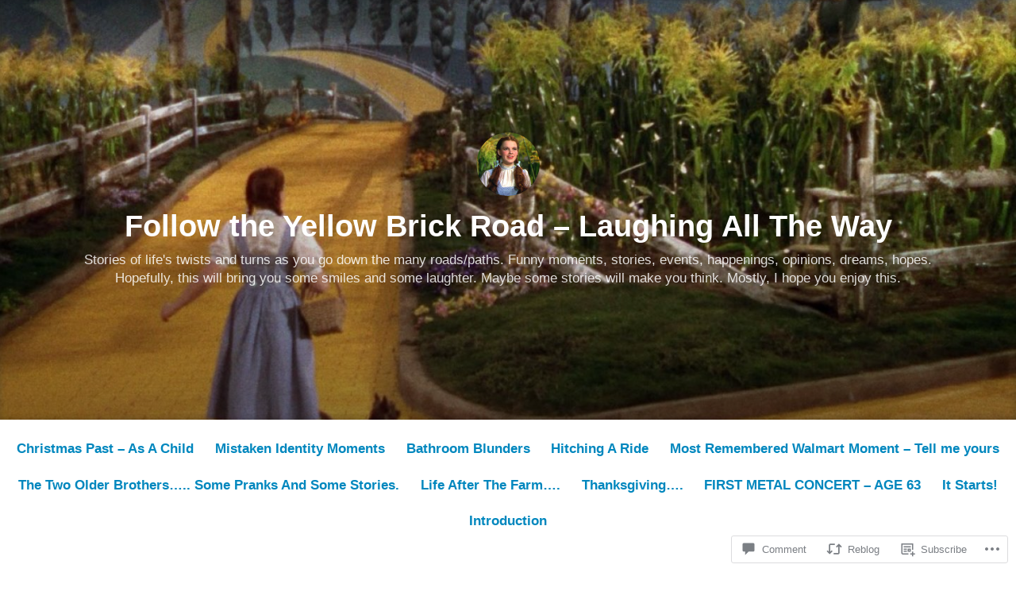

--- FILE ---
content_type: text/html; charset=UTF-8
request_url: https://weselena.com/2019/03/06/new-highway-between-charleston-and-mattoon-illinois-articles/
body_size: 26168
content:
<!DOCTYPE html>
<html lang="en">
<head>
<meta charset="UTF-8">
<meta name="viewport" content="width=device-width, initial-scale=1">
<link rel="profile" href="http://gmpg.org/xfn/11">

<title>New Highway Between Charleston and Mattoon, Illinois&#8230;. Articles&#8230;. &#8211; Follow the Yellow Brick Road &#8211; Laughing All The Way</title>
<meta name='robots' content='max-image-preview:large' />

<!-- Async WordPress.com Remote Login -->
<script id="wpcom_remote_login_js">
var wpcom_remote_login_extra_auth = '';
function wpcom_remote_login_remove_dom_node_id( element_id ) {
	var dom_node = document.getElementById( element_id );
	if ( dom_node ) { dom_node.parentNode.removeChild( dom_node ); }
}
function wpcom_remote_login_remove_dom_node_classes( class_name ) {
	var dom_nodes = document.querySelectorAll( '.' + class_name );
	for ( var i = 0; i < dom_nodes.length; i++ ) {
		dom_nodes[ i ].parentNode.removeChild( dom_nodes[ i ] );
	}
}
function wpcom_remote_login_final_cleanup() {
	wpcom_remote_login_remove_dom_node_classes( "wpcom_remote_login_msg" );
	wpcom_remote_login_remove_dom_node_id( "wpcom_remote_login_key" );
	wpcom_remote_login_remove_dom_node_id( "wpcom_remote_login_validate" );
	wpcom_remote_login_remove_dom_node_id( "wpcom_remote_login_js" );
	wpcom_remote_login_remove_dom_node_id( "wpcom_request_access_iframe" );
	wpcom_remote_login_remove_dom_node_id( "wpcom_request_access_styles" );
}

// Watch for messages back from the remote login
window.addEventListener( "message", function( e ) {
	if ( e.origin === "https://r-login.wordpress.com" ) {
		var data = {};
		try {
			data = JSON.parse( e.data );
		} catch( e ) {
			wpcom_remote_login_final_cleanup();
			return;
		}

		if ( data.msg === 'LOGIN' ) {
			// Clean up the login check iframe
			wpcom_remote_login_remove_dom_node_id( "wpcom_remote_login_key" );

			var id_regex = new RegExp( /^[0-9]+$/ );
			var token_regex = new RegExp( /^.*|.*|.*$/ );
			if (
				token_regex.test( data.token )
				&& id_regex.test( data.wpcomid )
			) {
				// We have everything we need to ask for a login
				var script = document.createElement( "script" );
				script.setAttribute( "id", "wpcom_remote_login_validate" );
				script.src = '/remote-login.php?wpcom_remote_login=validate'
					+ '&wpcomid=' + data.wpcomid
					+ '&token=' + encodeURIComponent( data.token )
					+ '&host=' + window.location.protocol
					+ '//' + window.location.hostname
					+ '&postid=685'
					+ '&is_singular=1';
				document.body.appendChild( script );
			}

			return;
		}

		// Safari ITP, not logged in, so redirect
		if ( data.msg === 'LOGIN-REDIRECT' ) {
			window.location = 'https://wordpress.com/log-in?redirect_to=' + window.location.href;
			return;
		}

		// Safari ITP, storage access failed, remove the request
		if ( data.msg === 'LOGIN-REMOVE' ) {
			var css_zap = 'html { -webkit-transition: margin-top 1s; transition: margin-top 1s; } /* 9001 */ html { margin-top: 0 !important; } * html body { margin-top: 0 !important; } @media screen and ( max-width: 782px ) { html { margin-top: 0 !important; } * html body { margin-top: 0 !important; } }';
			var style_zap = document.createElement( 'style' );
			style_zap.type = 'text/css';
			style_zap.appendChild( document.createTextNode( css_zap ) );
			document.body.appendChild( style_zap );

			var e = document.getElementById( 'wpcom_request_access_iframe' );
			e.parentNode.removeChild( e );

			document.cookie = 'wordpress_com_login_access=denied; path=/; max-age=31536000';

			return;
		}

		// Safari ITP
		if ( data.msg === 'REQUEST_ACCESS' ) {
			console.log( 'request access: safari' );

			// Check ITP iframe enable/disable knob
			if ( wpcom_remote_login_extra_auth !== 'safari_itp_iframe' ) {
				return;
			}

			// If we are in a "private window" there is no ITP.
			var private_window = false;
			try {
				var opendb = window.openDatabase( null, null, null, null );
			} catch( e ) {
				private_window = true;
			}

			if ( private_window ) {
				console.log( 'private window' );
				return;
			}

			var iframe = document.createElement( 'iframe' );
			iframe.id = 'wpcom_request_access_iframe';
			iframe.setAttribute( 'scrolling', 'no' );
			iframe.setAttribute( 'sandbox', 'allow-storage-access-by-user-activation allow-scripts allow-same-origin allow-top-navigation-by-user-activation' );
			iframe.src = 'https://r-login.wordpress.com/remote-login.php?wpcom_remote_login=request_access&origin=' + encodeURIComponent( data.origin ) + '&wpcomid=' + encodeURIComponent( data.wpcomid );

			var css = 'html { -webkit-transition: margin-top 1s; transition: margin-top 1s; } /* 9001 */ html { margin-top: 46px !important; } * html body { margin-top: 46px !important; } @media screen and ( max-width: 660px ) { html { margin-top: 71px !important; } * html body { margin-top: 71px !important; } #wpcom_request_access_iframe { display: block; height: 71px !important; } } #wpcom_request_access_iframe { border: 0px; height: 46px; position: fixed; top: 0; left: 0; width: 100%; min-width: 100%; z-index: 99999; background: #23282d; } ';

			var style = document.createElement( 'style' );
			style.type = 'text/css';
			style.id = 'wpcom_request_access_styles';
			style.appendChild( document.createTextNode( css ) );
			document.body.appendChild( style );

			document.body.appendChild( iframe );
		}

		if ( data.msg === 'DONE' ) {
			wpcom_remote_login_final_cleanup();
		}
	}
}, false );

// Inject the remote login iframe after the page has had a chance to load
// more critical resources
window.addEventListener( "DOMContentLoaded", function( e ) {
	var iframe = document.createElement( "iframe" );
	iframe.style.display = "none";
	iframe.setAttribute( "scrolling", "no" );
	iframe.setAttribute( "id", "wpcom_remote_login_key" );
	iframe.src = "https://r-login.wordpress.com/remote-login.php"
		+ "?wpcom_remote_login=key"
		+ "&origin=aHR0cHM6Ly93ZXNlbGVuYS5jb20%3D"
		+ "&wpcomid=155676894"
		+ "&time=" + Math.floor( Date.now() / 1000 );
	document.body.appendChild( iframe );
}, false );
</script>
<link rel='dns-prefetch' href='//s0.wp.com' />
<link rel='dns-prefetch' href='//widgets.wp.com' />
<link rel='dns-prefetch' href='//wordpress.com' />
<link rel="alternate" type="application/rss+xml" title="Follow the Yellow Brick Road - Laughing All The Way &raquo; Feed" href="https://weselena.com/feed/" />
<link rel="alternate" type="application/rss+xml" title="Follow the Yellow Brick Road - Laughing All The Way &raquo; Comments Feed" href="https://weselena.com/comments/feed/" />
<link rel="alternate" type="application/rss+xml" title="Follow the Yellow Brick Road - Laughing All The Way &raquo; New Highway Between Charleston and Mattoon, Illinois&#8230;. Articles&#8230;. Comments Feed" href="https://weselena.com/2019/03/06/new-highway-between-charleston-and-mattoon-illinois-articles/feed/" />
	<script type="text/javascript">
		/* <![CDATA[ */
		function addLoadEvent(func) {
			var oldonload = window.onload;
			if (typeof window.onload != 'function') {
				window.onload = func;
			} else {
				window.onload = function () {
					oldonload();
					func();
				}
			}
		}
		/* ]]> */
	</script>
	<link crossorigin='anonymous' rel='stylesheet' id='all-css-0-1' href='/_static/??-eJxtzEkKgDAQRNELGZs4EDfiWUJsxMzYHby+RARB3BQ8KD6cWZgUGSNDKCL7su2RwCJnbdxjCCnVWYtHggO9ZlxFTsQftYaogf+k3x2+4Vv1voRZqrHvpkHJwV5glDTa&cssminify=yes' type='text/css' media='all' />
<style id='wp-emoji-styles-inline-css'>

	img.wp-smiley, img.emoji {
		display: inline !important;
		border: none !important;
		box-shadow: none !important;
		height: 1em !important;
		width: 1em !important;
		margin: 0 0.07em !important;
		vertical-align: -0.1em !important;
		background: none !important;
		padding: 0 !important;
	}
/*# sourceURL=wp-emoji-styles-inline-css */
</style>
<link crossorigin='anonymous' rel='stylesheet' id='all-css-2-1' href='/wp-content/plugins/gutenberg-core/v22.2.0/build/styles/block-library/style.css?m=1764855221i&cssminify=yes' type='text/css' media='all' />
<style id='wp-block-library-inline-css'>
.has-text-align-justify {
	text-align:justify;
}
.has-text-align-justify{text-align:justify;}

/*# sourceURL=wp-block-library-inline-css */
</style><style id='global-styles-inline-css'>
:root{--wp--preset--aspect-ratio--square: 1;--wp--preset--aspect-ratio--4-3: 4/3;--wp--preset--aspect-ratio--3-4: 3/4;--wp--preset--aspect-ratio--3-2: 3/2;--wp--preset--aspect-ratio--2-3: 2/3;--wp--preset--aspect-ratio--16-9: 16/9;--wp--preset--aspect-ratio--9-16: 9/16;--wp--preset--color--black: #000000;--wp--preset--color--cyan-bluish-gray: #abb8c3;--wp--preset--color--white: #fff;--wp--preset--color--pale-pink: #f78da7;--wp--preset--color--vivid-red: #cf2e2e;--wp--preset--color--luminous-vivid-orange: #ff6900;--wp--preset--color--luminous-vivid-amber: #fcb900;--wp--preset--color--light-green-cyan: #7bdcb5;--wp--preset--color--vivid-green-cyan: #00d084;--wp--preset--color--pale-cyan-blue: #8ed1fc;--wp--preset--color--vivid-cyan-blue: #0693e3;--wp--preset--color--vivid-purple: #9b51e0;--wp--preset--color--medium-blue: #0087be;--wp--preset--color--bright-blue: #00aadc;--wp--preset--color--dark-gray: #4d4d4b;--wp--preset--color--light-gray: #b3b3b1;--wp--preset--gradient--vivid-cyan-blue-to-vivid-purple: linear-gradient(135deg,rgb(6,147,227) 0%,rgb(155,81,224) 100%);--wp--preset--gradient--light-green-cyan-to-vivid-green-cyan: linear-gradient(135deg,rgb(122,220,180) 0%,rgb(0,208,130) 100%);--wp--preset--gradient--luminous-vivid-amber-to-luminous-vivid-orange: linear-gradient(135deg,rgb(252,185,0) 0%,rgb(255,105,0) 100%);--wp--preset--gradient--luminous-vivid-orange-to-vivid-red: linear-gradient(135deg,rgb(255,105,0) 0%,rgb(207,46,46) 100%);--wp--preset--gradient--very-light-gray-to-cyan-bluish-gray: linear-gradient(135deg,rgb(238,238,238) 0%,rgb(169,184,195) 100%);--wp--preset--gradient--cool-to-warm-spectrum: linear-gradient(135deg,rgb(74,234,220) 0%,rgb(151,120,209) 20%,rgb(207,42,186) 40%,rgb(238,44,130) 60%,rgb(251,105,98) 80%,rgb(254,248,76) 100%);--wp--preset--gradient--blush-light-purple: linear-gradient(135deg,rgb(255,206,236) 0%,rgb(152,150,240) 100%);--wp--preset--gradient--blush-bordeaux: linear-gradient(135deg,rgb(254,205,165) 0%,rgb(254,45,45) 50%,rgb(107,0,62) 100%);--wp--preset--gradient--luminous-dusk: linear-gradient(135deg,rgb(255,203,112) 0%,rgb(199,81,192) 50%,rgb(65,88,208) 100%);--wp--preset--gradient--pale-ocean: linear-gradient(135deg,rgb(255,245,203) 0%,rgb(182,227,212) 50%,rgb(51,167,181) 100%);--wp--preset--gradient--electric-grass: linear-gradient(135deg,rgb(202,248,128) 0%,rgb(113,206,126) 100%);--wp--preset--gradient--midnight: linear-gradient(135deg,rgb(2,3,129) 0%,rgb(40,116,252) 100%);--wp--preset--font-size--small: 13px;--wp--preset--font-size--medium: 20px;--wp--preset--font-size--large: 36px;--wp--preset--font-size--x-large: 42px;--wp--preset--font-family--albert-sans: 'Albert Sans', sans-serif;--wp--preset--font-family--alegreya: Alegreya, serif;--wp--preset--font-family--arvo: Arvo, serif;--wp--preset--font-family--bodoni-moda: 'Bodoni Moda', serif;--wp--preset--font-family--bricolage-grotesque: 'Bricolage Grotesque', sans-serif;--wp--preset--font-family--cabin: Cabin, sans-serif;--wp--preset--font-family--chivo: Chivo, sans-serif;--wp--preset--font-family--commissioner: Commissioner, sans-serif;--wp--preset--font-family--cormorant: Cormorant, serif;--wp--preset--font-family--courier-prime: 'Courier Prime', monospace;--wp--preset--font-family--crimson-pro: 'Crimson Pro', serif;--wp--preset--font-family--dm-mono: 'DM Mono', monospace;--wp--preset--font-family--dm-sans: 'DM Sans', sans-serif;--wp--preset--font-family--dm-serif-display: 'DM Serif Display', serif;--wp--preset--font-family--domine: Domine, serif;--wp--preset--font-family--eb-garamond: 'EB Garamond', serif;--wp--preset--font-family--epilogue: Epilogue, sans-serif;--wp--preset--font-family--fahkwang: Fahkwang, sans-serif;--wp--preset--font-family--figtree: Figtree, sans-serif;--wp--preset--font-family--fira-sans: 'Fira Sans', sans-serif;--wp--preset--font-family--fjalla-one: 'Fjalla One', sans-serif;--wp--preset--font-family--fraunces: Fraunces, serif;--wp--preset--font-family--gabarito: Gabarito, system-ui;--wp--preset--font-family--ibm-plex-mono: 'IBM Plex Mono', monospace;--wp--preset--font-family--ibm-plex-sans: 'IBM Plex Sans', sans-serif;--wp--preset--font-family--ibarra-real-nova: 'Ibarra Real Nova', serif;--wp--preset--font-family--instrument-serif: 'Instrument Serif', serif;--wp--preset--font-family--inter: Inter, sans-serif;--wp--preset--font-family--josefin-sans: 'Josefin Sans', sans-serif;--wp--preset--font-family--jost: Jost, sans-serif;--wp--preset--font-family--libre-baskerville: 'Libre Baskerville', serif;--wp--preset--font-family--libre-franklin: 'Libre Franklin', sans-serif;--wp--preset--font-family--literata: Literata, serif;--wp--preset--font-family--lora: Lora, serif;--wp--preset--font-family--merriweather: Merriweather, serif;--wp--preset--font-family--montserrat: Montserrat, sans-serif;--wp--preset--font-family--newsreader: Newsreader, serif;--wp--preset--font-family--noto-sans-mono: 'Noto Sans Mono', sans-serif;--wp--preset--font-family--nunito: Nunito, sans-serif;--wp--preset--font-family--open-sans: 'Open Sans', sans-serif;--wp--preset--font-family--overpass: Overpass, sans-serif;--wp--preset--font-family--pt-serif: 'PT Serif', serif;--wp--preset--font-family--petrona: Petrona, serif;--wp--preset--font-family--piazzolla: Piazzolla, serif;--wp--preset--font-family--playfair-display: 'Playfair Display', serif;--wp--preset--font-family--plus-jakarta-sans: 'Plus Jakarta Sans', sans-serif;--wp--preset--font-family--poppins: Poppins, sans-serif;--wp--preset--font-family--raleway: Raleway, sans-serif;--wp--preset--font-family--roboto: Roboto, sans-serif;--wp--preset--font-family--roboto-slab: 'Roboto Slab', serif;--wp--preset--font-family--rubik: Rubik, sans-serif;--wp--preset--font-family--rufina: Rufina, serif;--wp--preset--font-family--sora: Sora, sans-serif;--wp--preset--font-family--source-sans-3: 'Source Sans 3', sans-serif;--wp--preset--font-family--source-serif-4: 'Source Serif 4', serif;--wp--preset--font-family--space-mono: 'Space Mono', monospace;--wp--preset--font-family--syne: Syne, sans-serif;--wp--preset--font-family--texturina: Texturina, serif;--wp--preset--font-family--urbanist: Urbanist, sans-serif;--wp--preset--font-family--work-sans: 'Work Sans', sans-serif;--wp--preset--spacing--20: 0.44rem;--wp--preset--spacing--30: 0.67rem;--wp--preset--spacing--40: 1rem;--wp--preset--spacing--50: 1.5rem;--wp--preset--spacing--60: 2.25rem;--wp--preset--spacing--70: 3.38rem;--wp--preset--spacing--80: 5.06rem;--wp--preset--shadow--natural: 6px 6px 9px rgba(0, 0, 0, 0.2);--wp--preset--shadow--deep: 12px 12px 50px rgba(0, 0, 0, 0.4);--wp--preset--shadow--sharp: 6px 6px 0px rgba(0, 0, 0, 0.2);--wp--preset--shadow--outlined: 6px 6px 0px -3px rgb(255, 255, 255), 6px 6px rgb(0, 0, 0);--wp--preset--shadow--crisp: 6px 6px 0px rgb(0, 0, 0);}:where(.is-layout-flex){gap: 0.5em;}:where(.is-layout-grid){gap: 0.5em;}body .is-layout-flex{display: flex;}.is-layout-flex{flex-wrap: wrap;align-items: center;}.is-layout-flex > :is(*, div){margin: 0;}body .is-layout-grid{display: grid;}.is-layout-grid > :is(*, div){margin: 0;}:where(.wp-block-columns.is-layout-flex){gap: 2em;}:where(.wp-block-columns.is-layout-grid){gap: 2em;}:where(.wp-block-post-template.is-layout-flex){gap: 1.25em;}:where(.wp-block-post-template.is-layout-grid){gap: 1.25em;}.has-black-color{color: var(--wp--preset--color--black) !important;}.has-cyan-bluish-gray-color{color: var(--wp--preset--color--cyan-bluish-gray) !important;}.has-white-color{color: var(--wp--preset--color--white) !important;}.has-pale-pink-color{color: var(--wp--preset--color--pale-pink) !important;}.has-vivid-red-color{color: var(--wp--preset--color--vivid-red) !important;}.has-luminous-vivid-orange-color{color: var(--wp--preset--color--luminous-vivid-orange) !important;}.has-luminous-vivid-amber-color{color: var(--wp--preset--color--luminous-vivid-amber) !important;}.has-light-green-cyan-color{color: var(--wp--preset--color--light-green-cyan) !important;}.has-vivid-green-cyan-color{color: var(--wp--preset--color--vivid-green-cyan) !important;}.has-pale-cyan-blue-color{color: var(--wp--preset--color--pale-cyan-blue) !important;}.has-vivid-cyan-blue-color{color: var(--wp--preset--color--vivid-cyan-blue) !important;}.has-vivid-purple-color{color: var(--wp--preset--color--vivid-purple) !important;}.has-black-background-color{background-color: var(--wp--preset--color--black) !important;}.has-cyan-bluish-gray-background-color{background-color: var(--wp--preset--color--cyan-bluish-gray) !important;}.has-white-background-color{background-color: var(--wp--preset--color--white) !important;}.has-pale-pink-background-color{background-color: var(--wp--preset--color--pale-pink) !important;}.has-vivid-red-background-color{background-color: var(--wp--preset--color--vivid-red) !important;}.has-luminous-vivid-orange-background-color{background-color: var(--wp--preset--color--luminous-vivid-orange) !important;}.has-luminous-vivid-amber-background-color{background-color: var(--wp--preset--color--luminous-vivid-amber) !important;}.has-light-green-cyan-background-color{background-color: var(--wp--preset--color--light-green-cyan) !important;}.has-vivid-green-cyan-background-color{background-color: var(--wp--preset--color--vivid-green-cyan) !important;}.has-pale-cyan-blue-background-color{background-color: var(--wp--preset--color--pale-cyan-blue) !important;}.has-vivid-cyan-blue-background-color{background-color: var(--wp--preset--color--vivid-cyan-blue) !important;}.has-vivid-purple-background-color{background-color: var(--wp--preset--color--vivid-purple) !important;}.has-black-border-color{border-color: var(--wp--preset--color--black) !important;}.has-cyan-bluish-gray-border-color{border-color: var(--wp--preset--color--cyan-bluish-gray) !important;}.has-white-border-color{border-color: var(--wp--preset--color--white) !important;}.has-pale-pink-border-color{border-color: var(--wp--preset--color--pale-pink) !important;}.has-vivid-red-border-color{border-color: var(--wp--preset--color--vivid-red) !important;}.has-luminous-vivid-orange-border-color{border-color: var(--wp--preset--color--luminous-vivid-orange) !important;}.has-luminous-vivid-amber-border-color{border-color: var(--wp--preset--color--luminous-vivid-amber) !important;}.has-light-green-cyan-border-color{border-color: var(--wp--preset--color--light-green-cyan) !important;}.has-vivid-green-cyan-border-color{border-color: var(--wp--preset--color--vivid-green-cyan) !important;}.has-pale-cyan-blue-border-color{border-color: var(--wp--preset--color--pale-cyan-blue) !important;}.has-vivid-cyan-blue-border-color{border-color: var(--wp--preset--color--vivid-cyan-blue) !important;}.has-vivid-purple-border-color{border-color: var(--wp--preset--color--vivid-purple) !important;}.has-vivid-cyan-blue-to-vivid-purple-gradient-background{background: var(--wp--preset--gradient--vivid-cyan-blue-to-vivid-purple) !important;}.has-light-green-cyan-to-vivid-green-cyan-gradient-background{background: var(--wp--preset--gradient--light-green-cyan-to-vivid-green-cyan) !important;}.has-luminous-vivid-amber-to-luminous-vivid-orange-gradient-background{background: var(--wp--preset--gradient--luminous-vivid-amber-to-luminous-vivid-orange) !important;}.has-luminous-vivid-orange-to-vivid-red-gradient-background{background: var(--wp--preset--gradient--luminous-vivid-orange-to-vivid-red) !important;}.has-very-light-gray-to-cyan-bluish-gray-gradient-background{background: var(--wp--preset--gradient--very-light-gray-to-cyan-bluish-gray) !important;}.has-cool-to-warm-spectrum-gradient-background{background: var(--wp--preset--gradient--cool-to-warm-spectrum) !important;}.has-blush-light-purple-gradient-background{background: var(--wp--preset--gradient--blush-light-purple) !important;}.has-blush-bordeaux-gradient-background{background: var(--wp--preset--gradient--blush-bordeaux) !important;}.has-luminous-dusk-gradient-background{background: var(--wp--preset--gradient--luminous-dusk) !important;}.has-pale-ocean-gradient-background{background: var(--wp--preset--gradient--pale-ocean) !important;}.has-electric-grass-gradient-background{background: var(--wp--preset--gradient--electric-grass) !important;}.has-midnight-gradient-background{background: var(--wp--preset--gradient--midnight) !important;}.has-small-font-size{font-size: var(--wp--preset--font-size--small) !important;}.has-medium-font-size{font-size: var(--wp--preset--font-size--medium) !important;}.has-large-font-size{font-size: var(--wp--preset--font-size--large) !important;}.has-x-large-font-size{font-size: var(--wp--preset--font-size--x-large) !important;}.has-albert-sans-font-family{font-family: var(--wp--preset--font-family--albert-sans) !important;}.has-alegreya-font-family{font-family: var(--wp--preset--font-family--alegreya) !important;}.has-arvo-font-family{font-family: var(--wp--preset--font-family--arvo) !important;}.has-bodoni-moda-font-family{font-family: var(--wp--preset--font-family--bodoni-moda) !important;}.has-bricolage-grotesque-font-family{font-family: var(--wp--preset--font-family--bricolage-grotesque) !important;}.has-cabin-font-family{font-family: var(--wp--preset--font-family--cabin) !important;}.has-chivo-font-family{font-family: var(--wp--preset--font-family--chivo) !important;}.has-commissioner-font-family{font-family: var(--wp--preset--font-family--commissioner) !important;}.has-cormorant-font-family{font-family: var(--wp--preset--font-family--cormorant) !important;}.has-courier-prime-font-family{font-family: var(--wp--preset--font-family--courier-prime) !important;}.has-crimson-pro-font-family{font-family: var(--wp--preset--font-family--crimson-pro) !important;}.has-dm-mono-font-family{font-family: var(--wp--preset--font-family--dm-mono) !important;}.has-dm-sans-font-family{font-family: var(--wp--preset--font-family--dm-sans) !important;}.has-dm-serif-display-font-family{font-family: var(--wp--preset--font-family--dm-serif-display) !important;}.has-domine-font-family{font-family: var(--wp--preset--font-family--domine) !important;}.has-eb-garamond-font-family{font-family: var(--wp--preset--font-family--eb-garamond) !important;}.has-epilogue-font-family{font-family: var(--wp--preset--font-family--epilogue) !important;}.has-fahkwang-font-family{font-family: var(--wp--preset--font-family--fahkwang) !important;}.has-figtree-font-family{font-family: var(--wp--preset--font-family--figtree) !important;}.has-fira-sans-font-family{font-family: var(--wp--preset--font-family--fira-sans) !important;}.has-fjalla-one-font-family{font-family: var(--wp--preset--font-family--fjalla-one) !important;}.has-fraunces-font-family{font-family: var(--wp--preset--font-family--fraunces) !important;}.has-gabarito-font-family{font-family: var(--wp--preset--font-family--gabarito) !important;}.has-ibm-plex-mono-font-family{font-family: var(--wp--preset--font-family--ibm-plex-mono) !important;}.has-ibm-plex-sans-font-family{font-family: var(--wp--preset--font-family--ibm-plex-sans) !important;}.has-ibarra-real-nova-font-family{font-family: var(--wp--preset--font-family--ibarra-real-nova) !important;}.has-instrument-serif-font-family{font-family: var(--wp--preset--font-family--instrument-serif) !important;}.has-inter-font-family{font-family: var(--wp--preset--font-family--inter) !important;}.has-josefin-sans-font-family{font-family: var(--wp--preset--font-family--josefin-sans) !important;}.has-jost-font-family{font-family: var(--wp--preset--font-family--jost) !important;}.has-libre-baskerville-font-family{font-family: var(--wp--preset--font-family--libre-baskerville) !important;}.has-libre-franklin-font-family{font-family: var(--wp--preset--font-family--libre-franklin) !important;}.has-literata-font-family{font-family: var(--wp--preset--font-family--literata) !important;}.has-lora-font-family{font-family: var(--wp--preset--font-family--lora) !important;}.has-merriweather-font-family{font-family: var(--wp--preset--font-family--merriweather) !important;}.has-montserrat-font-family{font-family: var(--wp--preset--font-family--montserrat) !important;}.has-newsreader-font-family{font-family: var(--wp--preset--font-family--newsreader) !important;}.has-noto-sans-mono-font-family{font-family: var(--wp--preset--font-family--noto-sans-mono) !important;}.has-nunito-font-family{font-family: var(--wp--preset--font-family--nunito) !important;}.has-open-sans-font-family{font-family: var(--wp--preset--font-family--open-sans) !important;}.has-overpass-font-family{font-family: var(--wp--preset--font-family--overpass) !important;}.has-pt-serif-font-family{font-family: var(--wp--preset--font-family--pt-serif) !important;}.has-petrona-font-family{font-family: var(--wp--preset--font-family--petrona) !important;}.has-piazzolla-font-family{font-family: var(--wp--preset--font-family--piazzolla) !important;}.has-playfair-display-font-family{font-family: var(--wp--preset--font-family--playfair-display) !important;}.has-plus-jakarta-sans-font-family{font-family: var(--wp--preset--font-family--plus-jakarta-sans) !important;}.has-poppins-font-family{font-family: var(--wp--preset--font-family--poppins) !important;}.has-raleway-font-family{font-family: var(--wp--preset--font-family--raleway) !important;}.has-roboto-font-family{font-family: var(--wp--preset--font-family--roboto) !important;}.has-roboto-slab-font-family{font-family: var(--wp--preset--font-family--roboto-slab) !important;}.has-rubik-font-family{font-family: var(--wp--preset--font-family--rubik) !important;}.has-rufina-font-family{font-family: var(--wp--preset--font-family--rufina) !important;}.has-sora-font-family{font-family: var(--wp--preset--font-family--sora) !important;}.has-source-sans-3-font-family{font-family: var(--wp--preset--font-family--source-sans-3) !important;}.has-source-serif-4-font-family{font-family: var(--wp--preset--font-family--source-serif-4) !important;}.has-space-mono-font-family{font-family: var(--wp--preset--font-family--space-mono) !important;}.has-syne-font-family{font-family: var(--wp--preset--font-family--syne) !important;}.has-texturina-font-family{font-family: var(--wp--preset--font-family--texturina) !important;}.has-urbanist-font-family{font-family: var(--wp--preset--font-family--urbanist) !important;}.has-work-sans-font-family{font-family: var(--wp--preset--font-family--work-sans) !important;}
/*# sourceURL=global-styles-inline-css */
</style>

<style id='classic-theme-styles-inline-css'>
/*! This file is auto-generated */
.wp-block-button__link{color:#fff;background-color:#32373c;border-radius:9999px;box-shadow:none;text-decoration:none;padding:calc(.667em + 2px) calc(1.333em + 2px);font-size:1.125em}.wp-block-file__button{background:#32373c;color:#fff;text-decoration:none}
/*# sourceURL=/wp-includes/css/classic-themes.min.css */
</style>
<link crossorigin='anonymous' rel='stylesheet' id='all-css-4-1' href='/_static/??-eJx9jkEOwjAMBD9EcMqBckE8BSWpBSl1EsVO+/26qrgA4mLJuzv2wlJMyEkwCVAzZWqPmBhCrqg6FSegCcIhOpyQNHYMzAf4jS1FGeN9qchsdFJsZOSpIP/jRpTiwsuotJ/YDaCc09u8z5iGXME1yeREYvjCgGsA3+I0wIzV62sVt878uW9lbnTt+rO1p76zl3EFmp5j4Q==&cssminify=yes' type='text/css' media='all' />
<link rel='stylesheet' id='verbum-gutenberg-css-css' href='https://widgets.wp.com/verbum-block-editor/block-editor.css?ver=1738686361' media='all' />
<link crossorigin='anonymous' rel='stylesheet' id='all-css-6-1' href='/_static/??-eJydUMsOgjAQ/CHrBsTgxfgpBupaFvpKW0L8excwapRw4NLMTDM7uwODF9LZhDaB6YXXvSIbQTpjWBKaOmQWf5Q9KzsgsC4Ru+MbzB/LM1tMvpLdi4NxzsKVrASFFsM8ZxH+DU0NGl7L9zWQvaFHfng15ppig0HkENND4xbjeGutnew2xY7nTNFi8NzYWh0BOUYxVFPmh66ZFDrBy1WJuLxvIu66ojBaL+aclcdDfirKrGifUhW0Ow==&cssminify=yes' type='text/css' media='all' />
<style id='independent-publisher-2-style-inline-css'>
#hero-header { background: url("https://weselena.com/wp-content/uploads/2018/12/cropped-yellow-brick-road1.jpg") no-repeat center; background-size: cover; background-attachment: scroll; }
/*# sourceURL=independent-publisher-2-style-inline-css */
</style>
<link crossorigin='anonymous' rel='stylesheet' id='print-css-7-1' href='/wp-content/mu-plugins/global-print/global-print.css?m=1465851035i&cssminify=yes' type='text/css' media='print' />
<style id='jetpack-global-styles-frontend-style-inline-css'>
:root { --font-headings: unset; --font-base: unset; --font-headings-default: -apple-system,BlinkMacSystemFont,"Segoe UI",Roboto,Oxygen-Sans,Ubuntu,Cantarell,"Helvetica Neue",sans-serif; --font-base-default: -apple-system,BlinkMacSystemFont,"Segoe UI",Roboto,Oxygen-Sans,Ubuntu,Cantarell,"Helvetica Neue",sans-serif;}
/*# sourceURL=jetpack-global-styles-frontend-style-inline-css */
</style>
<link crossorigin='anonymous' rel='stylesheet' id='all-css-10-1' href='/_static/??-eJyNjcEKwjAQRH/IuFRT6kX8FNkmS5K6yQY3Qfx7bfEiXrwM82B4A49qnJRGpUHupnIPqSgs1Cq624chi6zhO5OCRryTR++fW00l7J3qDv43XVNxoOISsmEJol/wY2uR8vs3WggsM/I6uOTzMI3Hw8lOg11eUT1JKA==&cssminify=yes' type='text/css' media='all' />
<script type="text/javascript" id="jetpack_related-posts-js-extra">
/* <![CDATA[ */
var related_posts_js_options = {"post_heading":"h4"};
//# sourceURL=jetpack_related-posts-js-extra
/* ]]> */
</script>
<script type="text/javascript" id="wpcom-actionbar-placeholder-js-extra">
/* <![CDATA[ */
var actionbardata = {"siteID":"155676894","postID":"685","siteURL":"https://weselena.com","xhrURL":"https://weselena.com/wp-admin/admin-ajax.php","nonce":"6455fa68ac","isLoggedIn":"","statusMessage":"","subsEmailDefault":"instantly","proxyScriptUrl":"https://s0.wp.com/wp-content/js/wpcom-proxy-request.js?m=1513050504i&amp;ver=20211021","shortlink":"https://wp.me/paxcFE-b3","i18n":{"followedText":"New posts from this site will now appear in your \u003Ca href=\"https://wordpress.com/reader\"\u003EReader\u003C/a\u003E","foldBar":"Collapse this bar","unfoldBar":"Expand this bar","shortLinkCopied":"Shortlink copied to clipboard."}};
//# sourceURL=wpcom-actionbar-placeholder-js-extra
/* ]]> */
</script>
<script type="text/javascript" id="jetpack-mu-wpcom-settings-js-before">
/* <![CDATA[ */
var JETPACK_MU_WPCOM_SETTINGS = {"assetsUrl":"https://s0.wp.com/wp-content/mu-plugins/jetpack-mu-wpcom-plugin/moon/jetpack_vendor/automattic/jetpack-mu-wpcom/src/build/"};
//# sourceURL=jetpack-mu-wpcom-settings-js-before
/* ]]> */
</script>
<script crossorigin='anonymous' type='text/javascript'  src='/_static/??/wp-content/mu-plugins/jetpack-plugin/moon/_inc/build/related-posts/related-posts.min.js,/wp-content/js/rlt-proxy.js?m=1755006225j'></script>
<script type="text/javascript" id="rlt-proxy-js-after">
/* <![CDATA[ */
	rltInitialize( {"token":null,"iframeOrigins":["https:\/\/widgets.wp.com"]} );
//# sourceURL=rlt-proxy-js-after
/* ]]> */
</script>
<link rel="EditURI" type="application/rsd+xml" title="RSD" href="https://weselena.wordpress.com/xmlrpc.php?rsd" />
<meta name="generator" content="WordPress.com" />
<link rel="canonical" href="https://weselena.com/2019/03/06/new-highway-between-charleston-and-mattoon-illinois-articles/" />
<link rel='shortlink' href='https://wp.me/paxcFE-b3' />
<link rel="alternate" type="application/json+oembed" href="https://public-api.wordpress.com/oembed/?format=json&amp;url=https%3A%2F%2Fweselena.com%2F2019%2F03%2F06%2Fnew-highway-between-charleston-and-mattoon-illinois-articles%2F&amp;for=wpcom-auto-discovery" /><link rel="alternate" type="application/xml+oembed" href="https://public-api.wordpress.com/oembed/?format=xml&amp;url=https%3A%2F%2Fweselena.com%2F2019%2F03%2F06%2Fnew-highway-between-charleston-and-mattoon-illinois-articles%2F&amp;for=wpcom-auto-discovery" />
<!-- Jetpack Open Graph Tags -->
<meta property="og:type" content="article" />
<meta property="og:title" content="New Highway Between Charleston and Mattoon, Illinois&#8230;. Articles&#8230;." />
<meta property="og:url" content="https://weselena.com/2019/03/06/new-highway-between-charleston-and-mattoon-illinois-articles/" />
<meta property="og:description" content="I am sorry, but I could not get this cropped any better after I once posted it here.  There are two articles here about a highway between Mattoon and Charleston that I though you may find interesti…" />
<meta property="article:published_time" content="2019-03-06T18:07:26+00:00" />
<meta property="article:modified_time" content="2019-03-06T18:07:26+00:00" />
<meta property="og:site_name" content="Follow the Yellow Brick Road - Laughing All The Way" />
<meta property="og:image" content="https://weselena.com/wp-content/uploads/2019/03/20190225_180738.jpg" />
<meta property="og:image:width" content="797" />
<meta property="og:image:height" content="3582" />
<meta property="og:image:alt" content="20190225_180738.jpg" />
<meta property="og:locale" content="en_US" />
<meta property="article:publisher" content="https://www.facebook.com/WordPresscom" />
<meta name="twitter:creator" content="@Weselena4" />
<meta name="twitter:text:title" content="New Highway Between Charleston and Mattoon, Illinois&#8230;. Articles&#8230;." />
<meta name="twitter:image" content="https://weselena.com/wp-content/uploads/2019/03/20190225_180738.jpg?w=640" />
<meta name="twitter:image:alt" content="20190225_180738.jpg" />
<meta name="twitter:card" content="summary_large_image" />

<!-- End Jetpack Open Graph Tags -->
<link rel="search" type="application/opensearchdescription+xml" href="https://weselena.com/osd.xml" title="Follow the Yellow Brick Road - Laughing All The Way" />
<link rel="search" type="application/opensearchdescription+xml" href="https://s1.wp.com/opensearch.xml" title="WordPress.com" />
<link rel="pingback" href="https://weselena.com/xmlrpc.php"><style type="text/css">.recentcomments a{display:inline !important;padding:0 !important;margin:0 !important;}</style>		<style type="text/css">
			.recentcomments a {
				display: inline !important;
				padding: 0 !important;
				margin: 0 !important;
			}

			table.recentcommentsavatartop img.avatar, table.recentcommentsavatarend img.avatar {
				border: 0px;
				margin: 0;
			}

			table.recentcommentsavatartop a, table.recentcommentsavatarend a {
				border: 0px !important;
				background-color: transparent !important;
			}

			td.recentcommentsavatarend, td.recentcommentsavatartop {
				padding: 0px 0px 1px 0px;
				margin: 0px;
			}

			td.recentcommentstextend {
				border: none !important;
				padding: 0px 0px 2px 10px;
			}

			.rtl td.recentcommentstextend {
				padding: 0px 10px 2px 0px;
			}

			td.recentcommentstexttop {
				border: none;
				padding: 0px 0px 0px 10px;
			}

			.rtl td.recentcommentstexttop {
				padding: 0px 10px 0px 0px;
			}
		</style>
		<meta name="description" content="I am sorry, but I could not get this cropped any better after I once posted it here.  There are two articles here about a highway between Mattoon and Charleston that I though you may find interesting. The top of this article is blurry for some reason.  If you need me to, let me know&hellip;" />
<link rel="icon" href="https://weselena.com/wp-content/uploads/2018/12/Young-Lion-icon.png?w=32" sizes="32x32" />
<link rel="icon" href="https://weselena.com/wp-content/uploads/2018/12/Young-Lion-icon.png?w=192" sizes="192x192" />
<link rel="apple-touch-icon" href="https://weselena.com/wp-content/uploads/2018/12/Young-Lion-icon.png?w=180" />
<meta name="msapplication-TileImage" content="https://weselena.com/wp-content/uploads/2018/12/Young-Lion-icon.png?w=270" />
<link crossorigin='anonymous' rel='stylesheet' id='all-css-0-3' href='/_static/??-eJyNjMEKgzAQBX9Ifdha9CJ+StF1KdFkN7gJ+X0RbM89zjAMSqxJJbEkhFxHnz9ODBunONN+M4Kq4O2EsHil3WDFRT4aMqvw/yHomj0baD40G/tf9BXXcApj27+ej6Hr2247ASkBO20=&cssminify=yes' type='text/css' media='all' />
</head>

<body class="wp-singular post-template-default single single-post postid-685 single-format-standard wp-embed-responsive wp-theme-pubindependent-publisher-2 customizer-styles-applied has-sidebar has-header-image jetpack-reblog-enabled">

<div id="page" class="hfeed site">
	<a class="skip-link screen-reader-text" href="#content">Skip to content</a>

	<div id="hero-header" class="site-hero-section">
		<header id="masthead" class="site-header" role="banner">
			<div class="inner">
				<div class="site-branding">
					
											<a class="site-logo-link" href="https://weselena.com/">
							<img referrerpolicy="no-referrer" alt='Unknown&#039;s avatar' src='https://1.gravatar.com/avatar/4584103fef3648e2cf5571f7cb104b4fe675591839a3050bb7e8e51732ffb1c7?s=80&#038;d=identicon&#038;r=G' srcset='https://1.gravatar.com/avatar/4584103fef3648e2cf5571f7cb104b4fe675591839a3050bb7e8e51732ffb1c7?s=80&#038;d=identicon&#038;r=G 1x, https://1.gravatar.com/avatar/4584103fef3648e2cf5571f7cb104b4fe675591839a3050bb7e8e51732ffb1c7?s=120&#038;d=identicon&#038;r=G 1.5x, https://1.gravatar.com/avatar/4584103fef3648e2cf5571f7cb104b4fe675591839a3050bb7e8e51732ffb1c7?s=160&#038;d=identicon&#038;r=G 2x, https://1.gravatar.com/avatar/4584103fef3648e2cf5571f7cb104b4fe675591839a3050bb7e8e51732ffb1c7?s=240&#038;d=identicon&#038;r=G 3x, https://1.gravatar.com/avatar/4584103fef3648e2cf5571f7cb104b4fe675591839a3050bb7e8e51732ffb1c7?s=320&#038;d=identicon&#038;r=G 4x' class='avatar avatar-80 site-logo-image' height='80' width='80' loading='eager' decoding='async' />						</a><!-- .site-logo-link -->
													<p class="site-title"><a href="https://weselena.com/" rel="home">Follow the Yellow Brick Road &#8211; Laughing All The Way</a></p>
													<p class="site-description">Stories of life&#039;s twists and turns as you go down the many roads/paths. Funny moments, stories, events, happenings, opinions, dreams, hopes. Hopefully, this will bring you some smiles and some laughter. Maybe some stories will make you think. Mostly, I hope you enjoy this.</p>
									</div><!-- .site-branding -->

				
									<button class="menu-toggle" aria-controls="primary-menu" aria-expanded="false" id="primary-menu-button">
						Menu					</button><!-- .menu-toggle -->
				
			</div><!-- .inner -->
		</header><!-- #masthead -->
	</div>

				<nav id="site-navigation" class="main-navigation" role="navigation">
			<div class="menu-menu-container"><ul id="primary-menu" class="menu"><li id="menu-item-58" class="menu-item menu-item-type-post_type menu-item-object-post menu-item-58"><a href="https://weselena.com/2018/12/16/christmas-past-as-a-child/">Christmas Past &#8211; As A Child</a></li>
<li id="menu-item-59" class="menu-item menu-item-type-post_type menu-item-object-post menu-item-59"><a href="https://weselena.com/2018/12/13/mistaken-identity-moments/">Mistaken Identity Moments</a></li>
<li id="menu-item-60" class="menu-item menu-item-type-post_type menu-item-object-post menu-item-60"><a href="https://weselena.com/2018/12/13/bathroom-blunders/">Bathroom Blunders</a></li>
<li id="menu-item-61" class="menu-item menu-item-type-post_type menu-item-object-post menu-item-61"><a href="https://weselena.com/2018/12/13/hitching-a-ride/">Hitching A Ride</a></li>
<li id="menu-item-62" class="menu-item menu-item-type-post_type menu-item-object-post menu-item-62"><a href="https://weselena.com/2018/12/13/most-remembered-walmart-moment-tell-me-yours/">Most Remembered Walmart Moment &#8211; Tell me yours</a></li>
<li id="menu-item-63" class="menu-item menu-item-type-post_type menu-item-object-post menu-item-63"><a href="https://weselena.com/2018/12/13/the-two-older-brothers-some-pranks-and-some-stories/">The Two Older Brothers&#8230;.. Some Pranks And Some Stories.</a></li>
<li id="menu-item-64" class="menu-item menu-item-type-post_type menu-item-object-post menu-item-64"><a href="https://weselena.com/2018/12/13/life-after-the-farm/">Life After The Farm&#8230;.</a></li>
<li id="menu-item-65" class="menu-item menu-item-type-post_type menu-item-object-post menu-item-65"><a href="https://weselena.com/2018/12/13/thanksgiving/">Thanksgiving&#8230;.</a></li>
<li id="menu-item-66" class="menu-item menu-item-type-post_type menu-item-object-post menu-item-66"><a href="https://weselena.com/2018/12/13/first-metal-concert-age-63/">FIRST METAL CONCERT &#8211; AGE 63</a></li>
<li id="menu-item-67" class="menu-item menu-item-type-post_type menu-item-object-post menu-item-67"><a href="https://weselena.com/2018/12/13/it-starts/">It Starts!</a></li>
<li id="menu-item-68" class="menu-item menu-item-type-post_type menu-item-object-post menu-item-68"><a href="https://weselena.com/2018/12/13/introduction/">Introduction</a></li>
</ul></div>		</nav><!-- .main-navigation -->
	
	
	
	<div id="content-wrapper" class="content-wrapper">
		<div id="content" class="site-content">

	<div id="primary" class="content-area">
		<main id="main" class="site-main" role="main">

		
			
<article id="post-685" class="post-685 post type-post status-publish format-standard hentry category-uncategorized">
			<header class="entry-header">
			<h1 class="entry-title">New Highway Between Charleston and Mattoon, Illinois&#8230;. Articles&#8230;.</h1>		</header><!-- .entry-header -->		<div class="entry-meta">
			<span class="byline">
				<a href="https://weselena.com/author/weselena54/" title="Posts by weselena54" rel="author">weselena54</a>			</span>
							<span class="cat-links">
					<a href="https://weselena.com/category/uncategorized/" rel="category tag">Uncategorized</a>				</span><!-- .cat-links -->
			
			
			<span class="published-on">
				<time class="entry-date published updated" datetime="2019-03-06T12:07:26-06:00">March 6, 2019</time>			</span>

			<span class="word-count">1 Minute</span>		</div><!-- .entry-meta -->
	
	<div class="entry-content">
		<p>I am sorry, but I could not get this cropped any better after I once posted it here.  There are two articles here about a highway between Mattoon and Charleston that I though you may find interesting.</p>
<figure data-shortcode="caption" id="attachment_637" aria-describedby="caption-attachment-637" style="width: 797px" class="wp-caption alignnone"><img data-attachment-id="637" data-permalink="https://weselena.com/20190225_180738/" data-orig-file="https://weselena.com/wp-content/uploads/2019/03/20190225_180738.jpg" data-orig-size="797,3582" data-comments-opened="1" data-image-meta="{&quot;aperture&quot;:&quot;1.7&quot;,&quot;credit&quot;:&quot;&quot;,&quot;camera&quot;:&quot;SM-G935V&quot;,&quot;caption&quot;:&quot;&quot;,&quot;created_timestamp&quot;:&quot;1551116826&quot;,&quot;copyright&quot;:&quot;&quot;,&quot;focal_length&quot;:&quot;4.2&quot;,&quot;iso&quot;:&quot;250&quot;,&quot;shutter_speed&quot;:&quot;0.041666666666667&quot;,&quot;title&quot;:&quot;&quot;,&quot;orientation&quot;:&quot;0&quot;}" data-image-title="20190225_180738.jpg" data-image-description="" data-image-caption="" data-medium-file="https://weselena.com/wp-content/uploads/2019/03/20190225_180738.jpg?w=67" data-large-file="https://weselena.com/wp-content/uploads/2019/03/20190225_180738.jpg?w=228" class="alignnone size-full wp-image-637" src="https://weselena.com/wp-content/uploads/2019/03/20190225_180738.jpg?w=1100" alt="20190225_180738.jpg"   srcset="https://weselena.com/wp-content/uploads/2019/03/20190225_180738.jpg 797w, https://weselena.com/wp-content/uploads/2019/03/20190225_180738.jpg?w=67&amp;h=300 67w, https://weselena.com/wp-content/uploads/2019/03/20190225_180738.jpg?w=768&amp;h=3452 768w" sizes="(max-width: 797px) 100vw, 797px" /><figcaption id="caption-attachment-637" class="wp-caption-text">There was no date on this but most of the scrapbook is from 1954 so I am assuming that is the date. </figcaption></figure>
<p>The top of this article is blurry for some reason.  If you need me to, let me know and I can type the first two paragraphs below this article.</p>
<figure data-shortcode="caption" id="attachment_641" aria-describedby="caption-attachment-641" style="width: 1455px" class="wp-caption alignnone"><img data-attachment-id="641" data-permalink="https://weselena.com/20190225_184256/" data-orig-file="https://weselena.com/wp-content/uploads/2019/03/20190225_184256.jpg" data-orig-size="1455,3909" data-comments-opened="1" data-image-meta="{&quot;aperture&quot;:&quot;1.7&quot;,&quot;credit&quot;:&quot;&quot;,&quot;camera&quot;:&quot;SM-G935V&quot;,&quot;caption&quot;:&quot;&quot;,&quot;created_timestamp&quot;:&quot;1551116960&quot;,&quot;copyright&quot;:&quot;&quot;,&quot;focal_length&quot;:&quot;4.2&quot;,&quot;iso&quot;:&quot;200&quot;,&quot;shutter_speed&quot;:&quot;0.041666666666667&quot;,&quot;title&quot;:&quot;&quot;,&quot;orientation&quot;:&quot;0&quot;}" data-image-title="20190225_184256.jpg" data-image-description="" data-image-caption="" data-medium-file="https://weselena.com/wp-content/uploads/2019/03/20190225_184256.jpg?w=112" data-large-file="https://weselena.com/wp-content/uploads/2019/03/20190225_184256.jpg?w=381" class="alignnone size-full wp-image-641" src="https://weselena.com/wp-content/uploads/2019/03/20190225_184256.jpg?w=1100" alt="20190225_184256.jpg"   srcset="https://weselena.com/wp-content/uploads/2019/03/20190225_184256.jpg 1455w, https://weselena.com/wp-content/uploads/2019/03/20190225_184256.jpg?w=56&amp;h=150 56w, https://weselena.com/wp-content/uploads/2019/03/20190225_184256.jpg?w=112&amp;h=300 112w, https://weselena.com/wp-content/uploads/2019/03/20190225_184256.jpg?w=768&amp;h=2063 768w, https://weselena.com/wp-content/uploads/2019/03/20190225_184256.jpg?w=381&amp;h=1024 381w, https://weselena.com/wp-content/uploads/2019/03/20190225_184256.jpg?w=1440&amp;h=3869 1440w" sizes="(max-width: 1455px) 100vw, 1455px" /><figcaption id="caption-attachment-641" class="wp-caption-text">Again, there is no date but am assuming it is 1954.</figcaption></figure>
<div id="jp-post-flair" class="sharedaddy sd-like-enabled sd-sharing-enabled"><div class="sharedaddy sd-sharing-enabled"><div class="robots-nocontent sd-block sd-social sd-social-icon-text sd-sharing"><h3 class="sd-title">Share this:</h3><div class="sd-content"><ul><li class="share-twitter"><a rel="nofollow noopener noreferrer"
				data-shared="sharing-twitter-685"
				class="share-twitter sd-button share-icon"
				href="https://weselena.com/2019/03/06/new-highway-between-charleston-and-mattoon-illinois-articles/?share=twitter"
				target="_blank"
				aria-labelledby="sharing-twitter-685"
				>
				<span id="sharing-twitter-685" hidden>Click to share on X (Opens in new window)</span>
				<span>X</span>
			</a></li><li class="share-facebook"><a rel="nofollow noopener noreferrer"
				data-shared="sharing-facebook-685"
				class="share-facebook sd-button share-icon"
				href="https://weselena.com/2019/03/06/new-highway-between-charleston-and-mattoon-illinois-articles/?share=facebook"
				target="_blank"
				aria-labelledby="sharing-facebook-685"
				>
				<span id="sharing-facebook-685" hidden>Click to share on Facebook (Opens in new window)</span>
				<span>Facebook</span>
			</a></li><li class="share-print"><a rel="nofollow noopener noreferrer"
				data-shared="sharing-print-685"
				class="share-print sd-button share-icon"
				href="https://weselena.com/2019/03/06/new-highway-between-charleston-and-mattoon-illinois-articles/#print?share=print"
				target="_blank"
				aria-labelledby="sharing-print-685"
				>
				<span id="sharing-print-685" hidden>Click to print (Opens in new window)</span>
				<span>Print</span>
			</a></li><li class="share-end"></li></ul></div></div></div><div class='sharedaddy sd-block sd-like jetpack-likes-widget-wrapper jetpack-likes-widget-unloaded' id='like-post-wrapper-155676894-685-6957835c50320' data-src='//widgets.wp.com/likes/index.html?ver=20260102#blog_id=155676894&amp;post_id=685&amp;origin=weselena.wordpress.com&amp;obj_id=155676894-685-6957835c50320&amp;domain=weselena.com' data-name='like-post-frame-155676894-685-6957835c50320' data-title='Like or Reblog'><div class='likes-widget-placeholder post-likes-widget-placeholder' style='height: 55px;'><span class='button'><span>Like</span></span> <span class='loading'>Loading...</span></div><span class='sd-text-color'></span><a class='sd-link-color'></a></div>
<div id='jp-relatedposts' class='jp-relatedposts' >
	<h3 class="jp-relatedposts-headline"><em>Related</em></h3>
</div></div>	</div><!-- .entry-content -->

	<div class="entry-footer">
			</div><!-- .entry-footer -->

	<div class="entry-author-wrapper">
				<div class="entry-author author-avatar-show">
						<div class="author-avatar">
				<img referrerpolicy="no-referrer" alt='Unknown&#039;s avatar' src='https://1.gravatar.com/avatar/4584103fef3648e2cf5571f7cb104b4fe675591839a3050bb7e8e51732ffb1c7?s=80&#038;d=identicon&#038;r=G' srcset='https://1.gravatar.com/avatar/4584103fef3648e2cf5571f7cb104b4fe675591839a3050bb7e8e51732ffb1c7?s=80&#038;d=identicon&#038;r=G 1x, https://1.gravatar.com/avatar/4584103fef3648e2cf5571f7cb104b4fe675591839a3050bb7e8e51732ffb1c7?s=120&#038;d=identicon&#038;r=G 1.5x, https://1.gravatar.com/avatar/4584103fef3648e2cf5571f7cb104b4fe675591839a3050bb7e8e51732ffb1c7?s=160&#038;d=identicon&#038;r=G 2x, https://1.gravatar.com/avatar/4584103fef3648e2cf5571f7cb104b4fe675591839a3050bb7e8e51732ffb1c7?s=240&#038;d=identicon&#038;r=G 3x, https://1.gravatar.com/avatar/4584103fef3648e2cf5571f7cb104b4fe675591839a3050bb7e8e51732ffb1c7?s=320&#038;d=identicon&#038;r=G 4x' class='avatar avatar-80' height='80' width='80' loading='lazy' decoding='async' />			</div><!-- .author-avatar -->
			
			<div class="author-heading">
				<h2 class="author-title">
					Published by <span class="author-name">weselena54</span>				</h2>
			</div><!-- .author-heading -->

			<p class="author-bio">
				The things I love best in life are family, friends and laughter.				<a class="author-link" href="https://weselena.com/author/weselena54/" rel="author">
					View all posts by weselena54				</a>
			</p><!-- .author-bio -->
		</div><!-- .entry-auhtor -->
				<div class="site-posted-on">
			<strong>Published</strong>
			<time class="entry-date published updated" datetime="2019-03-06T12:07:26-06:00">March 6, 2019</time>		</div><!-- .site-posted-on -->
	</div>
</article><!-- #post-## -->

			
	<nav class="navigation post-navigation" aria-label="Posts">
		<h2 class="screen-reader-text">Post navigation</h2>
		<div class="nav-links"><div class="nav-previous"><a href="https://weselena.com/2019/03/04/1954-charleston-il-swimming-pool-articles/" rel="prev"><span class="meta-nav screen-reader-text">Previous Post</span> 1954 &#8211; CHARLESTON, IL SWIMMING POOL&nbsp;ARTICLES</a></div><div class="nav-next"><a href="https://weselena.com/2019/03/09/blacksmith-welding-plow-work-p-b-hutton/" rel="next"><span class="meta-nav screen-reader-text">Next Post</span> Blacksmith-Welding-Plow Work &#8211; P.B.&nbsp;Hutton</a></div></div>
	</nav>
			
<div id="comments" class="comments-area">

	
			<h2 class="comments-title">
			One thought on &ldquo;<span>New Highway Between Charleston and Mattoon, Illinois&#8230;. Articles&#8230;.</span>&rdquo;		</h2><!-- .comments-title -->

		
		<ol class="comment-list">
					<li id="comment-173" class="comment even thread-even depth-1">
			<article id="div-comment-173" class="comment-body">
				<footer class="comment-meta">
					<div class="comment-author vcard">
						<img referrerpolicy="no-referrer" alt='Unknown&#039;s avatar' src='https://0.gravatar.com/avatar/?s=48&#038;d=identicon&#038;r=G' srcset='https://0.gravatar.com/avatar/?s=48&#038;d=identicon&#038;r=G 1x, https://0.gravatar.com/avatar/?s=72&#038;d=identicon&#038;r=G 1.5x, https://0.gravatar.com/avatar/?s=96&#038;d=identicon&#038;r=G 2x, https://0.gravatar.com/avatar/?s=144&#038;d=identicon&#038;r=G 3x, https://0.gravatar.com/avatar/?s=192&#038;d=identicon&#038;r=G 4x' class='avatar avatar-48' height='48' width='48' loading='lazy' decoding='async' />						<b class="fn">Anonymous</b> <span class="says">says:</span>					</div><!-- .comment-author -->

					<div class="comment-metadata">
						<a href="https://weselena.com/2019/03/06/new-highway-between-charleston-and-mattoon-illinois-articles/#comment-173"><time datetime="2019-03-06T19:07:39-06:00">March 6, 2019 at 7:07 pm</time></a>					</div><!-- .comment-metadata -->

									</footer><!-- .comment-meta -->

				<div class="comment-content">
					<p>Very interesting</p>
<p id="comment-like-173" data-liked=comment-not-liked class="comment-likes comment-not-liked"><a href="https://weselena.com/2019/03/06/new-highway-between-charleston-and-mattoon-illinois-articles/?like_comment=173&#038;_wpnonce=f28af290e2" class="comment-like-link needs-login" rel="nofollow" data-blog="155676894"><span>Like</span></a><span id="comment-like-count-173" class="comment-like-feedback">Like</span></p>
				</div><!-- .comment-content -->

				<div class="reply"><a rel="nofollow" class="comment-reply-link" href="https://weselena.com/2019/03/06/new-highway-between-charleston-and-mattoon-illinois-articles/?replytocom=173#respond" data-commentid="173" data-postid="685" data-belowelement="div-comment-173" data-respondelement="respond" data-replyto="Reply to Anonymous" aria-label="Reply to Anonymous">Reply</a></div>			</article><!-- .comment-body -->
		</li><!-- #comment-## -->
		</ol><!-- .comment-list -->

		
	
	
		<div id="respond" class="comment-respond">
		<h3 id="reply-title" class="comment-reply-title">Leave a comment <small><a rel="nofollow" id="cancel-comment-reply-link" href="/2019/03/06/new-highway-between-charleston-and-mattoon-illinois-articles/#respond" style="display:none;">Cancel reply</a></small></h3><form action="https://weselena.com/wp-comments-post.php" method="post" id="commentform" class="comment-form">


<div class="comment-form__verbum transparent"></div><div class="verbum-form-meta"><input type='hidden' name='comment_post_ID' value='685' id='comment_post_ID' />
<input type='hidden' name='comment_parent' id='comment_parent' value='0' />

			<input type="hidden" name="highlander_comment_nonce" id="highlander_comment_nonce" value="7ce4b1aed4" />
			<input type="hidden" name="verbum_show_subscription_modal" value="" /></div><p style="display: none;"><input type="hidden" id="akismet_comment_nonce" name="akismet_comment_nonce" value="61cc81cb3f" /></p><p style="display: none !important;" class="akismet-fields-container" data-prefix="ak_"><label>&#916;<textarea name="ak_hp_textarea" cols="45" rows="8" maxlength="100"></textarea></label><input type="hidden" id="ak_js_1" name="ak_js" value="143"/><script type="text/javascript">
/* <![CDATA[ */
document.getElementById( "ak_js_1" ).setAttribute( "value", ( new Date() ).getTime() );
/* ]]> */
</script>
</p></form>	</div><!-- #respond -->
	
</div><!-- #comments -->

		
		</main><!-- #main -->
	</div><!-- #primary -->

<div id="secondary" class="widget-area" role="complementary">
	<aside id="blog-stats-2" class="widget widget_blog-stats"><h1 class="widget-title">Blog Stats</h1>		<ul>
			<li>9,573 hits</li>
		</ul>
		</aside><aside id="categories-2" class="widget widget_categories"><h1 class="widget-title">Categories</h1><form action="https://weselena.com" method="get"><label class="screen-reader-text" for="cat">Categories</label><select  name='cat' id='cat' class='postform'>
	<option value='-1'>Select Category</option>
	<option class="level-0" value="306">Cats</option>
	<option class="level-0" value="2303516">Christmas Stories</option>
	<option class="level-0" value="206088184">Outdoor Critters</option>
	<option class="level-0" value="1">Uncategorized</option>
	<option class="level-0" value="42024">Weddings</option>
</select>
</form><script type="text/javascript">
/* <![CDATA[ */

( ( dropdownId ) => {
	const dropdown = document.getElementById( dropdownId );
	function onSelectChange() {
		setTimeout( () => {
			if ( 'escape' === dropdown.dataset.lastkey ) {
				return;
			}
			if ( dropdown.value && parseInt( dropdown.value ) > 0 && dropdown instanceof HTMLSelectElement ) {
				dropdown.parentElement.submit();
			}
		}, 250 );
	}
	function onKeyUp( event ) {
		if ( 'Escape' === event.key ) {
			dropdown.dataset.lastkey = 'escape';
		} else {
			delete dropdown.dataset.lastkey;
		}
	}
	function onClick() {
		delete dropdown.dataset.lastkey;
	}
	dropdown.addEventListener( 'keyup', onKeyUp );
	dropdown.addEventListener( 'click', onClick );
	dropdown.addEventListener( 'change', onSelectChange );
})( "cat" );

//# sourceURL=WP_Widget_Categories%3A%3Awidget
/* ]]> */
</script>
</aside><aside id="recent-comments-3" class="widget widget_recent_comments"><h1 class="widget-title">Recent Comments</h1>				<table class="recentcommentsavatar" cellspacing="0" cellpadding="0" border="0">
					<tr><td title="weselena54" class="recentcommentsavatartop" style="height:48px; width:48px;"><a href="http://httpweselena54.wordpress.com" rel="nofollow"><img referrerpolicy="no-referrer" alt='weselena54&#039;s avatar' src='https://1.gravatar.com/avatar/4584103fef3648e2cf5571f7cb104b4fe675591839a3050bb7e8e51732ffb1c7?s=48&#038;d=identicon&#038;r=G' srcset='https://1.gravatar.com/avatar/4584103fef3648e2cf5571f7cb104b4fe675591839a3050bb7e8e51732ffb1c7?s=48&#038;d=identicon&#038;r=G 1x, https://1.gravatar.com/avatar/4584103fef3648e2cf5571f7cb104b4fe675591839a3050bb7e8e51732ffb1c7?s=72&#038;d=identicon&#038;r=G 1.5x, https://1.gravatar.com/avatar/4584103fef3648e2cf5571f7cb104b4fe675591839a3050bb7e8e51732ffb1c7?s=96&#038;d=identicon&#038;r=G 2x, https://1.gravatar.com/avatar/4584103fef3648e2cf5571f7cb104b4fe675591839a3050bb7e8e51732ffb1c7?s=144&#038;d=identicon&#038;r=G 3x, https://1.gravatar.com/avatar/4584103fef3648e2cf5571f7cb104b4fe675591839a3050bb7e8e51732ffb1c7?s=192&#038;d=identicon&#038;r=G 4x' class='avatar avatar-48' height='48' width='48' loading='lazy' decoding='async' /></a></td><td class="recentcommentstexttop" style=""><a href="http://httpweselena54.wordpress.com" rel="nofollow">weselena54</a> on <a href="https://weselena.com/2019/04/28/charleston-illinois-booklet-forgotten-page/comment-page-1/#comment-1891">Charleston, Illinois Booklet&hellip;</a></td></tr><tr><td title="" class="recentcommentsavatarend" style="height:48px; width:48px;"><img referrerpolicy="no-referrer" alt='Unknown&#039;s avatar' src='https://0.gravatar.com/avatar/?s=48&#038;d=identicon&#038;r=G' srcset='https://0.gravatar.com/avatar/?s=48&#038;d=identicon&#038;r=G 1x, https://0.gravatar.com/avatar/?s=72&#038;d=identicon&#038;r=G 1.5x, https://0.gravatar.com/avatar/?s=96&#038;d=identicon&#038;r=G 2x, https://0.gravatar.com/avatar/?s=144&#038;d=identicon&#038;r=G 3x, https://0.gravatar.com/avatar/?s=192&#038;d=identicon&#038;r=G 4x' class='avatar avatar-48' height='48' width='48' loading='lazy' decoding='async' /></td><td class="recentcommentstextend" style="">Anonymous on <a href="https://weselena.com/2019/04/28/charleston-illinois-booklet-forgotten-page/comment-page-1/#comment-1890">Charleston, Illinois Booklet&hellip;</a></td></tr><tr><td title="" class="recentcommentsavatarend" style="height:48px; width:48px;"><img referrerpolicy="no-referrer" alt='Unknown&#039;s avatar' src='https://0.gravatar.com/avatar/?s=48&#038;d=identicon&#038;r=G' srcset='https://0.gravatar.com/avatar/?s=48&#038;d=identicon&#038;r=G 1x, https://0.gravatar.com/avatar/?s=72&#038;d=identicon&#038;r=G 1.5x, https://0.gravatar.com/avatar/?s=96&#038;d=identicon&#038;r=G 2x, https://0.gravatar.com/avatar/?s=144&#038;d=identicon&#038;r=G 3x, https://0.gravatar.com/avatar/?s=192&#038;d=identicon&#038;r=G 4x' class='avatar avatar-48' height='48' width='48' loading='lazy' decoding='async' /></td><td class="recentcommentstextend" style="">Anonymous on <a href="https://weselena.com/2025/01/09/tomatoes-and-dirty-socks/comment-page-1/#comment-1889">Tomatoes and Dirty&nbsp;Socks?&hellip;</a></td></tr><tr><td title="" class="recentcommentsavatarend" style="height:48px; width:48px;"><img referrerpolicy="no-referrer" alt='Unknown&#039;s avatar' src='https://0.gravatar.com/avatar/?s=48&#038;d=identicon&#038;r=G' srcset='https://0.gravatar.com/avatar/?s=48&#038;d=identicon&#038;r=G 1x, https://0.gravatar.com/avatar/?s=72&#038;d=identicon&#038;r=G 1.5x, https://0.gravatar.com/avatar/?s=96&#038;d=identicon&#038;r=G 2x, https://0.gravatar.com/avatar/?s=144&#038;d=identicon&#038;r=G 3x, https://0.gravatar.com/avatar/?s=192&#038;d=identicon&#038;r=G 4x' class='avatar avatar-48' height='48' width='48' loading='lazy' decoding='async' /></td><td class="recentcommentstextend" style="">Anonymous on <a href="https://weselena.com/2024/05/14/locusts-yucko/comment-page-1/#comment-1887">Locusts &#8211; YUCKO!&hellip;</a></td></tr><tr><td title="weselena54" class="recentcommentsavatarend" style="height:48px; width:48px;"><a href="http://httpweselena54.wordpress.com" rel="nofollow"><img referrerpolicy="no-referrer" alt='weselena54&#039;s avatar' src='https://1.gravatar.com/avatar/4584103fef3648e2cf5571f7cb104b4fe675591839a3050bb7e8e51732ffb1c7?s=48&#038;d=identicon&#038;r=G' srcset='https://1.gravatar.com/avatar/4584103fef3648e2cf5571f7cb104b4fe675591839a3050bb7e8e51732ffb1c7?s=48&#038;d=identicon&#038;r=G 1x, https://1.gravatar.com/avatar/4584103fef3648e2cf5571f7cb104b4fe675591839a3050bb7e8e51732ffb1c7?s=72&#038;d=identicon&#038;r=G 1.5x, https://1.gravatar.com/avatar/4584103fef3648e2cf5571f7cb104b4fe675591839a3050bb7e8e51732ffb1c7?s=96&#038;d=identicon&#038;r=G 2x, https://1.gravatar.com/avatar/4584103fef3648e2cf5571f7cb104b4fe675591839a3050bb7e8e51732ffb1c7?s=144&#038;d=identicon&#038;r=G 3x, https://1.gravatar.com/avatar/4584103fef3648e2cf5571f7cb104b4fe675591839a3050bb7e8e51732ffb1c7?s=192&#038;d=identicon&#038;r=G 4x' class='avatar avatar-48' height='48' width='48' loading='lazy' decoding='async' /></a></td><td class="recentcommentstextend" style=""><a href="http://httpweselena54.wordpress.com" rel="nofollow">weselena54</a> on <a href="https://weselena.com/2023/07/23/terrible-little-tumble-this-morning/comment-page-1/#comment-1882">Terrible Little Tumble This Mo&hellip;</a></td></tr><tr><td title="Barbara Robertson" class="recentcommentsavatarend" style="height:48px; width:48px;"><img referrerpolicy="no-referrer" alt='Barbara Robertson&#039;s avatar' src='https://2.gravatar.com/avatar/851867b939e4ee805ae3a184709d823ce77d3bd8324422b6dd76beceb215c198?s=48&#038;d=identicon&#038;r=G' srcset='https://2.gravatar.com/avatar/851867b939e4ee805ae3a184709d823ce77d3bd8324422b6dd76beceb215c198?s=48&#038;d=identicon&#038;r=G 1x, https://2.gravatar.com/avatar/851867b939e4ee805ae3a184709d823ce77d3bd8324422b6dd76beceb215c198?s=72&#038;d=identicon&#038;r=G 1.5x, https://2.gravatar.com/avatar/851867b939e4ee805ae3a184709d823ce77d3bd8324422b6dd76beceb215c198?s=96&#038;d=identicon&#038;r=G 2x, https://2.gravatar.com/avatar/851867b939e4ee805ae3a184709d823ce77d3bd8324422b6dd76beceb215c198?s=144&#038;d=identicon&#038;r=G 3x, https://2.gravatar.com/avatar/851867b939e4ee805ae3a184709d823ce77d3bd8324422b6dd76beceb215c198?s=192&#038;d=identicon&#038;r=G 4x' class='avatar avatar-48' height='48' width='48' loading='lazy' decoding='async' /></td><td class="recentcommentstextend" style="">Barbara Robertson on <a href="https://weselena.com/2023/07/23/terrible-little-tumble-this-morning/comment-page-1/#comment-1881">Terrible Little Tumble This Mo&hellip;</a></td></tr><tr><td title="weselena54" class="recentcommentsavatarend" style="height:48px; width:48px;"><a href="http://httpweselena54.wordpress.com" rel="nofollow"><img referrerpolicy="no-referrer" alt='weselena54&#039;s avatar' src='https://1.gravatar.com/avatar/4584103fef3648e2cf5571f7cb104b4fe675591839a3050bb7e8e51732ffb1c7?s=48&#038;d=identicon&#038;r=G' srcset='https://1.gravatar.com/avatar/4584103fef3648e2cf5571f7cb104b4fe675591839a3050bb7e8e51732ffb1c7?s=48&#038;d=identicon&#038;r=G 1x, https://1.gravatar.com/avatar/4584103fef3648e2cf5571f7cb104b4fe675591839a3050bb7e8e51732ffb1c7?s=72&#038;d=identicon&#038;r=G 1.5x, https://1.gravatar.com/avatar/4584103fef3648e2cf5571f7cb104b4fe675591839a3050bb7e8e51732ffb1c7?s=96&#038;d=identicon&#038;r=G 2x, https://1.gravatar.com/avatar/4584103fef3648e2cf5571f7cb104b4fe675591839a3050bb7e8e51732ffb1c7?s=144&#038;d=identicon&#038;r=G 3x, https://1.gravatar.com/avatar/4584103fef3648e2cf5571f7cb104b4fe675591839a3050bb7e8e51732ffb1c7?s=192&#038;d=identicon&#038;r=G 4x' class='avatar avatar-48' height='48' width='48' loading='lazy' decoding='async' /></a></td><td class="recentcommentstextend" style=""><a href="http://httpweselena54.wordpress.com" rel="nofollow">weselena54</a> on <a href="https://weselena.com/2018/12/13/the-two-older-brothers-some-pranks-and-some-stories/comment-page-1/#comment-1880">The Two Older Brothers&#8230;.&hellip;</a></td></tr><tr><td title="weselena54" class="recentcommentsavatarend" style="height:48px; width:48px;"><a href="http://httpweselena54.wordpress.com" rel="nofollow"><img referrerpolicy="no-referrer" alt='weselena54&#039;s avatar' src='https://1.gravatar.com/avatar/4584103fef3648e2cf5571f7cb104b4fe675591839a3050bb7e8e51732ffb1c7?s=48&#038;d=identicon&#038;r=G' srcset='https://1.gravatar.com/avatar/4584103fef3648e2cf5571f7cb104b4fe675591839a3050bb7e8e51732ffb1c7?s=48&#038;d=identicon&#038;r=G 1x, https://1.gravatar.com/avatar/4584103fef3648e2cf5571f7cb104b4fe675591839a3050bb7e8e51732ffb1c7?s=72&#038;d=identicon&#038;r=G 1.5x, https://1.gravatar.com/avatar/4584103fef3648e2cf5571f7cb104b4fe675591839a3050bb7e8e51732ffb1c7?s=96&#038;d=identicon&#038;r=G 2x, https://1.gravatar.com/avatar/4584103fef3648e2cf5571f7cb104b4fe675591839a3050bb7e8e51732ffb1c7?s=144&#038;d=identicon&#038;r=G 3x, https://1.gravatar.com/avatar/4584103fef3648e2cf5571f7cb104b4fe675591839a3050bb7e8e51732ffb1c7?s=192&#038;d=identicon&#038;r=G 4x' class='avatar avatar-48' height='48' width='48' loading='lazy' decoding='async' /></a></td><td class="recentcommentstextend" style=""><a href="http://httpweselena54.wordpress.com" rel="nofollow">weselena54</a> on <a href="https://weselena.com/2023/07/09/thank-you-pastor-john-r-best/comment-page-1/#comment-1879">Thank you, Pastor John R.&hellip;</a></td></tr><tr><td title="Barbara Robertson" class="recentcommentsavatarend" style="height:48px; width:48px;"><img referrerpolicy="no-referrer" alt='Barbara Robertson&#039;s avatar' src='https://2.gravatar.com/avatar/851867b939e4ee805ae3a184709d823ce77d3bd8324422b6dd76beceb215c198?s=48&#038;d=identicon&#038;r=G' srcset='https://2.gravatar.com/avatar/851867b939e4ee805ae3a184709d823ce77d3bd8324422b6dd76beceb215c198?s=48&#038;d=identicon&#038;r=G 1x, https://2.gravatar.com/avatar/851867b939e4ee805ae3a184709d823ce77d3bd8324422b6dd76beceb215c198?s=72&#038;d=identicon&#038;r=G 1.5x, https://2.gravatar.com/avatar/851867b939e4ee805ae3a184709d823ce77d3bd8324422b6dd76beceb215c198?s=96&#038;d=identicon&#038;r=G 2x, https://2.gravatar.com/avatar/851867b939e4ee805ae3a184709d823ce77d3bd8324422b6dd76beceb215c198?s=144&#038;d=identicon&#038;r=G 3x, https://2.gravatar.com/avatar/851867b939e4ee805ae3a184709d823ce77d3bd8324422b6dd76beceb215c198?s=192&#038;d=identicon&#038;r=G 4x' class='avatar avatar-48' height='48' width='48' loading='lazy' decoding='async' /></td><td class="recentcommentstextend" style="">Barbara Robertson on <a href="https://weselena.com/2023/07/09/thank-you-pastor-john-r-best/comment-page-1/#comment-1878">Thank you, Pastor John R.&hellip;</a></td></tr><tr><td title="weselena54" class="recentcommentsavatarend" style="height:48px; width:48px;"><a href="http://httpweselena54.wordpress.com" rel="nofollow"><img referrerpolicy="no-referrer" alt='weselena54&#039;s avatar' src='https://1.gravatar.com/avatar/4584103fef3648e2cf5571f7cb104b4fe675591839a3050bb7e8e51732ffb1c7?s=48&#038;d=identicon&#038;r=G' srcset='https://1.gravatar.com/avatar/4584103fef3648e2cf5571f7cb104b4fe675591839a3050bb7e8e51732ffb1c7?s=48&#038;d=identicon&#038;r=G 1x, https://1.gravatar.com/avatar/4584103fef3648e2cf5571f7cb104b4fe675591839a3050bb7e8e51732ffb1c7?s=72&#038;d=identicon&#038;r=G 1.5x, https://1.gravatar.com/avatar/4584103fef3648e2cf5571f7cb104b4fe675591839a3050bb7e8e51732ffb1c7?s=96&#038;d=identicon&#038;r=G 2x, https://1.gravatar.com/avatar/4584103fef3648e2cf5571f7cb104b4fe675591839a3050bb7e8e51732ffb1c7?s=144&#038;d=identicon&#038;r=G 3x, https://1.gravatar.com/avatar/4584103fef3648e2cf5571f7cb104b4fe675591839a3050bb7e8e51732ffb1c7?s=192&#038;d=identicon&#038;r=G 4x' class='avatar avatar-48' height='48' width='48' loading='lazy' decoding='async' /></a></td><td class="recentcommentstextend" style=""><a href="http://httpweselena54.wordpress.com" rel="nofollow">weselena54</a> on <a href="https://weselena.com/2018/12/13/the-two-older-brothers-some-pranks-and-some-stories/comment-page-1/#comment-1869">The Two Older Brothers&#8230;.&hellip;</a></td></tr><tr><td title="" class="recentcommentsavatarend" style="height:48px; width:48px;"><img referrerpolicy="no-referrer" alt='Unknown&#039;s avatar' src='https://0.gravatar.com/avatar/?s=48&#038;d=identicon&#038;r=G' srcset='https://0.gravatar.com/avatar/?s=48&#038;d=identicon&#038;r=G 1x, https://0.gravatar.com/avatar/?s=72&#038;d=identicon&#038;r=G 1.5x, https://0.gravatar.com/avatar/?s=96&#038;d=identicon&#038;r=G 2x, https://0.gravatar.com/avatar/?s=144&#038;d=identicon&#038;r=G 3x, https://0.gravatar.com/avatar/?s=192&#038;d=identicon&#038;r=G 4x' class='avatar avatar-48' height='48' width='48' loading='lazy' decoding='async' /></td><td class="recentcommentstextend" style="">Anonymous on <a href="https://weselena.com/2018/12/13/the-two-older-brothers-some-pranks-and-some-stories/comment-page-1/#comment-1867">The Two Older Brothers&#8230;.&hellip;</a></td></tr><tr><td title="Bill Dixon" class="recentcommentsavatarend" style="height:48px; width:48px;"><img referrerpolicy="no-referrer" alt='Bill Dixon&#039;s avatar' src='https://0.gravatar.com/avatar/c1cdf5957e7d5932d1ece01942ed11774302a933095c95a5f2e1a880456d0488?s=48&#038;d=identicon&#038;r=G' srcset='https://0.gravatar.com/avatar/c1cdf5957e7d5932d1ece01942ed11774302a933095c95a5f2e1a880456d0488?s=48&#038;d=identicon&#038;r=G 1x, https://0.gravatar.com/avatar/c1cdf5957e7d5932d1ece01942ed11774302a933095c95a5f2e1a880456d0488?s=72&#038;d=identicon&#038;r=G 1.5x, https://0.gravatar.com/avatar/c1cdf5957e7d5932d1ece01942ed11774302a933095c95a5f2e1a880456d0488?s=96&#038;d=identicon&#038;r=G 2x, https://0.gravatar.com/avatar/c1cdf5957e7d5932d1ece01942ed11774302a933095c95a5f2e1a880456d0488?s=144&#038;d=identicon&#038;r=G 3x, https://0.gravatar.com/avatar/c1cdf5957e7d5932d1ece01942ed11774302a933095c95a5f2e1a880456d0488?s=192&#038;d=identicon&#038;r=G 4x' class='avatar avatar-48' height='48' width='48' loading='lazy' decoding='async' /></td><td class="recentcommentstextend" style="">Bill Dixon on <a href="https://weselena.com/2019/07/17/whats-up-with-the-vivid-dreams/comment-page-1/#comment-1528">What&#8217;s Up With The Vivid&hellip;</a></td></tr><tr><td title="weselena54" class="recentcommentsavatarend" style="height:48px; width:48px;"><a href="http://httpweselena54.wordpress.com" rel="nofollow"><img referrerpolicy="no-referrer" alt='weselena54&#039;s avatar' src='https://1.gravatar.com/avatar/4584103fef3648e2cf5571f7cb104b4fe675591839a3050bb7e8e51732ffb1c7?s=48&#038;d=identicon&#038;r=G' srcset='https://1.gravatar.com/avatar/4584103fef3648e2cf5571f7cb104b4fe675591839a3050bb7e8e51732ffb1c7?s=48&#038;d=identicon&#038;r=G 1x, https://1.gravatar.com/avatar/4584103fef3648e2cf5571f7cb104b4fe675591839a3050bb7e8e51732ffb1c7?s=72&#038;d=identicon&#038;r=G 1.5x, https://1.gravatar.com/avatar/4584103fef3648e2cf5571f7cb104b4fe675591839a3050bb7e8e51732ffb1c7?s=96&#038;d=identicon&#038;r=G 2x, https://1.gravatar.com/avatar/4584103fef3648e2cf5571f7cb104b4fe675591839a3050bb7e8e51732ffb1c7?s=144&#038;d=identicon&#038;r=G 3x, https://1.gravatar.com/avatar/4584103fef3648e2cf5571f7cb104b4fe675591839a3050bb7e8e51732ffb1c7?s=192&#038;d=identicon&#038;r=G 4x' class='avatar avatar-48' height='48' width='48' loading='lazy' decoding='async' /></a></td><td class="recentcommentstextend" style=""><a href="http://httpweselena54.wordpress.com" rel="nofollow">weselena54</a> on <a href="https://weselena.com/2019/02/28/spending-the-night-with-grandma-hutton-part-2/comment-page-1/#comment-1308">Spending The Night With Grandm&hellip;</a></td></tr><tr><td title="hillardg" class="recentcommentsavatarend" style="height:48px; width:48px;"><img referrerpolicy="no-referrer" alt='hillardg&#039;s avatar' src='https://1.gravatar.com/avatar/d90ef5a6b7b936f8bb46ed90ac013ab3d78387ea6067c2841e60f3e281940188?s=48&#038;d=identicon&#038;r=G' srcset='https://1.gravatar.com/avatar/d90ef5a6b7b936f8bb46ed90ac013ab3d78387ea6067c2841e60f3e281940188?s=48&#038;d=identicon&#038;r=G 1x, https://1.gravatar.com/avatar/d90ef5a6b7b936f8bb46ed90ac013ab3d78387ea6067c2841e60f3e281940188?s=72&#038;d=identicon&#038;r=G 1.5x, https://1.gravatar.com/avatar/d90ef5a6b7b936f8bb46ed90ac013ab3d78387ea6067c2841e60f3e281940188?s=96&#038;d=identicon&#038;r=G 2x, https://1.gravatar.com/avatar/d90ef5a6b7b936f8bb46ed90ac013ab3d78387ea6067c2841e60f3e281940188?s=144&#038;d=identicon&#038;r=G 3x, https://1.gravatar.com/avatar/d90ef5a6b7b936f8bb46ed90ac013ab3d78387ea6067c2841e60f3e281940188?s=192&#038;d=identicon&#038;r=G 4x' class='avatar avatar-48' height='48' width='48' loading='lazy' decoding='async' /></td><td class="recentcommentstextend" style="">hillardg on <a href="https://weselena.com/2019/02/28/spending-the-night-with-grandma-hutton-part-2/comment-page-1/#comment-1203">Spending The Night With Grandm&hellip;</a></td></tr><tr><td title="weselena54" class="recentcommentsavatarend" style="height:48px; width:48px;"><a href="http://httpweselena54.wordpress.com" rel="nofollow"><img referrerpolicy="no-referrer" alt='weselena54&#039;s avatar' src='https://1.gravatar.com/avatar/4584103fef3648e2cf5571f7cb104b4fe675591839a3050bb7e8e51732ffb1c7?s=48&#038;d=identicon&#038;r=G' srcset='https://1.gravatar.com/avatar/4584103fef3648e2cf5571f7cb104b4fe675591839a3050bb7e8e51732ffb1c7?s=48&#038;d=identicon&#038;r=G 1x, https://1.gravatar.com/avatar/4584103fef3648e2cf5571f7cb104b4fe675591839a3050bb7e8e51732ffb1c7?s=72&#038;d=identicon&#038;r=G 1.5x, https://1.gravatar.com/avatar/4584103fef3648e2cf5571f7cb104b4fe675591839a3050bb7e8e51732ffb1c7?s=96&#038;d=identicon&#038;r=G 2x, https://1.gravatar.com/avatar/4584103fef3648e2cf5571f7cb104b4fe675591839a3050bb7e8e51732ffb1c7?s=144&#038;d=identicon&#038;r=G 3x, https://1.gravatar.com/avatar/4584103fef3648e2cf5571f7cb104b4fe675591839a3050bb7e8e51732ffb1c7?s=192&#038;d=identicon&#038;r=G 4x' class='avatar avatar-48' height='48' width='48' loading='lazy' decoding='async' /></a></td><td class="recentcommentstextend" style=""><a href="http://httpweselena54.wordpress.com" rel="nofollow">weselena54</a> on <a href="https://weselena.com/2021/10/20/bear-in-the-litter-box/comment-page-1/#comment-917">BEAR IN THE LITTER&nbsp;BOX!!!</a></td></tr>				</table>
				</aside><aside id="follow_button_widget-3" class="widget widget_follow_button_widget">
		<a class="wordpress-follow-button" href="https://weselena.com" data-blog="155676894" data-lang="en" >Follow Follow the Yellow Brick Road &#8211; Laughing All The Way on WordPress.com</a>
		<script type="text/javascript">(function(d){ window.wpcomPlatform = {"titles":{"timelines":"Embeddable Timelines","followButton":"Follow Button","wpEmbeds":"WordPress Embeds"}}; var f = d.getElementsByTagName('SCRIPT')[0], p = d.createElement('SCRIPT');p.type = 'text/javascript';p.async = true;p.src = '//widgets.wp.com/platform.js';f.parentNode.insertBefore(p,f);}(document));</script>

		</aside><aside id="nav_menu-3" class="widget widget_nav_menu"><h1 class="widget-title">MENU</h1><div class="menu-menu-container"><ul id="menu-menu" class="menu"><li class="menu-item menu-item-type-post_type menu-item-object-post menu-item-58"><a href="https://weselena.com/2018/12/16/christmas-past-as-a-child/">Christmas Past &#8211; As A Child</a></li>
<li class="menu-item menu-item-type-post_type menu-item-object-post menu-item-59"><a href="https://weselena.com/2018/12/13/mistaken-identity-moments/">Mistaken Identity Moments</a></li>
<li class="menu-item menu-item-type-post_type menu-item-object-post menu-item-60"><a href="https://weselena.com/2018/12/13/bathroom-blunders/">Bathroom Blunders</a></li>
<li class="menu-item menu-item-type-post_type menu-item-object-post menu-item-61"><a href="https://weselena.com/2018/12/13/hitching-a-ride/">Hitching A Ride</a></li>
<li class="menu-item menu-item-type-post_type menu-item-object-post menu-item-62"><a href="https://weselena.com/2018/12/13/most-remembered-walmart-moment-tell-me-yours/">Most Remembered Walmart Moment &#8211; Tell me yours</a></li>
<li class="menu-item menu-item-type-post_type menu-item-object-post menu-item-63"><a href="https://weselena.com/2018/12/13/the-two-older-brothers-some-pranks-and-some-stories/">The Two Older Brothers&#8230;.. Some Pranks And Some Stories.</a></li>
<li class="menu-item menu-item-type-post_type menu-item-object-post menu-item-64"><a href="https://weselena.com/2018/12/13/life-after-the-farm/">Life After The Farm&#8230;.</a></li>
<li class="menu-item menu-item-type-post_type menu-item-object-post menu-item-65"><a href="https://weselena.com/2018/12/13/thanksgiving/">Thanksgiving&#8230;.</a></li>
<li class="menu-item menu-item-type-post_type menu-item-object-post menu-item-66"><a href="https://weselena.com/2018/12/13/first-metal-concert-age-63/">FIRST METAL CONCERT &#8211; AGE 63</a></li>
<li class="menu-item menu-item-type-post_type menu-item-object-post menu-item-67"><a href="https://weselena.com/2018/12/13/it-starts/">It Starts!</a></li>
<li class="menu-item menu-item-type-post_type menu-item-object-post menu-item-68"><a href="https://weselena.com/2018/12/13/introduction/">Introduction</a></li>
</ul></div></aside><aside id="google_translate_widget-3" class="widget widget_google_translate_widget"><h1 class="widget-title">Translate</h1><div id="google_translate_element"></div></aside></div><!-- #secondary -->

		</div><!-- #content -->

		<footer id="colophon" class="site-footer" role="contentinfo">
							<div class="footer-widgets clear">
					<div class="widget-areas">
													<div class="widget-area">
								<aside id="blog-stats-4" class="widget widget_blog-stats"><h1 class="widget-title">Blog Stats</h1>		<ul>
			<li>9,573 hits</li>
		</ul>
		</aside><aside id="follow_button_widget-5" class="widget widget_follow_button_widget">
		<a class="wordpress-follow-button" href="https://weselena.com" data-blog="155676894" data-lang="en" data-show-follower-count="true">Follow Follow the Yellow Brick Road &#8211; Laughing All The Way on WordPress.com</a>
		<script type="text/javascript">(function(d){ window.wpcomPlatform = {"titles":{"timelines":"Embeddable Timelines","followButton":"Follow Button","wpEmbeds":"WordPress Embeds"}}; var f = d.getElementsByTagName('SCRIPT')[0], p = d.createElement('SCRIPT');p.type = 'text/javascript';p.async = true;p.src = '//widgets.wp.com/platform.js';f.parentNode.insertBefore(p,f);}(document));</script>

		</aside>							</div><!-- .widget-area -->
						
						
											</div><!-- .widget-areas -->
				</div><!-- .footer-widgets -->
						<div class="site-info">
				<a href="https://wordpress.com/?ref=footer_blog" rel="nofollow">Blog at WordPress.com.</a>
				
							</div><!-- .site-info -->
		</footer><!-- #colophon -->
	</div><!-- #content-wrapper -->
</div><!-- #page -->

<!--  -->
<script type="speculationrules">
{"prefetch":[{"source":"document","where":{"and":[{"href_matches":"/*"},{"not":{"href_matches":["/wp-*.php","/wp-admin/*","/files/*","/wp-content/*","/wp-content/plugins/*","/wp-content/themes/pub/independent-publisher-2/*","/*\\?(.+)"]}},{"not":{"selector_matches":"a[rel~=\"nofollow\"]"}},{"not":{"selector_matches":".no-prefetch, .no-prefetch a"}}]},"eagerness":"conservative"}]}
</script>
<script type="text/javascript" src="//0.gravatar.com/js/hovercards/hovercards.min.js?ver=202601924dcd77a86c6f1d3698ec27fc5da92b28585ddad3ee636c0397cf312193b2a1" id="grofiles-cards-js"></script>
<script type="text/javascript" id="wpgroho-js-extra">
/* <![CDATA[ */
var WPGroHo = {"my_hash":""};
//# sourceURL=wpgroho-js-extra
/* ]]> */
</script>
<script crossorigin='anonymous' type='text/javascript'  src='/wp-content/mu-plugins/gravatar-hovercards/wpgroho.js?m=1610363240i'></script>

	<script>
		// Initialize and attach hovercards to all gravatars
		( function() {
			function init() {
				if ( typeof Gravatar === 'undefined' ) {
					return;
				}

				if ( typeof Gravatar.init !== 'function' ) {
					return;
				}

				Gravatar.profile_cb = function ( hash, id ) {
					WPGroHo.syncProfileData( hash, id );
				};

				Gravatar.my_hash = WPGroHo.my_hash;
				Gravatar.init(
					'body',
					'#wp-admin-bar-my-account',
					{
						i18n: {
							'Edit your profile →': 'Edit your profile →',
							'View profile →': 'View profile →',
							'Contact': 'Contact',
							'Send money': 'Send money',
							'Sorry, we are unable to load this Gravatar profile.': 'Sorry, we are unable to load this Gravatar profile.',
							'Gravatar not found.': 'Gravatar not found.',
							'Too Many Requests.': 'Too Many Requests.',
							'Internal Server Error.': 'Internal Server Error.',
							'Is this you?': 'Is this you?',
							'Claim your free profile.': 'Claim your free profile.',
							'Email': 'Email',
							'Home Phone': 'Home Phone',
							'Work Phone': 'Work Phone',
							'Cell Phone': 'Cell Phone',
							'Contact Form': 'Contact Form',
							'Calendar': 'Calendar',
						},
					}
				);
			}

			if ( document.readyState !== 'loading' ) {
				init();
			} else {
				document.addEventListener( 'DOMContentLoaded', init );
			}
		} )();
	</script>

		<div style="display:none">
	<div class="grofile-hash-map-94a8e660c6a9efeedc7748de36dd1b38">
	</div>
	<div class="grofile-hash-map-d41d8cd98f00b204e9800998ecf8427e">
	</div>
	<div class="grofile-hash-map-94a8e660c6a9efeedc7748de36dd1b38">
	</div>
	<div class="grofile-hash-map-49574ef3671d9815bbf0da5639057869">
	</div>
	<div class="grofile-hash-map-4a26c37cd3c9579cde3cd717201e2443">
	</div>
	<div class="grofile-hash-map-53204ba4391c8b76acc3c820d0661055">
	</div>
	</div>
		<div id="actionbar" dir="ltr" style="display: none;"
			class="actnbr-pub-independent-publisher-2 actnbr-has-follow actnbr-has-actions">
		<ul>
								<li class="actnbr-btn actnbr-hidden">
						<a class="actnbr-action actnbr-actn-comment" href="https://weselena.com/2019/03/06/new-highway-between-charleston-and-mattoon-illinois-articles/#comments">
							<svg class="gridicon gridicons-comment" height="20" width="20" xmlns="http://www.w3.org/2000/svg" viewBox="0 0 24 24"><g><path d="M12 16l-5 5v-5H5c-1.1 0-2-.9-2-2V5c0-1.1.9-2 2-2h14c1.1 0 2 .9 2 2v9c0 1.1-.9 2-2 2h-7z"/></g></svg>							<span>Comment						</span>
						</a>
					</li>
									<li class="actnbr-btn actnbr-hidden">
						<a class="actnbr-action actnbr-actn-reblog" href="">
							<svg class="gridicon gridicons-reblog" height="20" width="20" xmlns="http://www.w3.org/2000/svg" viewBox="0 0 24 24"><g><path d="M22.086 9.914L20 7.828V18c0 1.105-.895 2-2 2h-7v-2h7V7.828l-2.086 2.086L14.5 8.5 19 4l4.5 4.5-1.414 1.414zM6 16.172V6h7V4H6c-1.105 0-2 .895-2 2v10.172l-2.086-2.086L.5 15.5 5 20l4.5-4.5-1.414-1.414L6 16.172z"/></g></svg><span>Reblog</span>
						</a>
					</li>
									<li class="actnbr-btn actnbr-hidden">
								<a class="actnbr-action actnbr-actn-follow " href="">
			<svg class="gridicon" height="20" width="20" xmlns="http://www.w3.org/2000/svg" viewBox="0 0 20 20"><path clip-rule="evenodd" d="m4 4.5h12v6.5h1.5v-6.5-1.5h-1.5-12-1.5v1.5 10.5c0 1.1046.89543 2 2 2h7v-1.5h-7c-.27614 0-.5-.2239-.5-.5zm10.5 2h-9v1.5h9zm-5 3h-4v1.5h4zm3.5 1.5h-1v1h1zm-1-1.5h-1.5v1.5 1 1.5h1.5 1 1.5v-1.5-1-1.5h-1.5zm-2.5 2.5h-4v1.5h4zm6.5 1.25h1.5v2.25h2.25v1.5h-2.25v2.25h-1.5v-2.25h-2.25v-1.5h2.25z"  fill-rule="evenodd"></path></svg>
			<span>Subscribe</span>
		</a>
		<a class="actnbr-action actnbr-actn-following  no-display" href="">
			<svg class="gridicon" height="20" width="20" xmlns="http://www.w3.org/2000/svg" viewBox="0 0 20 20"><path fill-rule="evenodd" clip-rule="evenodd" d="M16 4.5H4V15C4 15.2761 4.22386 15.5 4.5 15.5H11.5V17H4.5C3.39543 17 2.5 16.1046 2.5 15V4.5V3H4H16H17.5V4.5V12.5H16V4.5ZM5.5 6.5H14.5V8H5.5V6.5ZM5.5 9.5H9.5V11H5.5V9.5ZM12 11H13V12H12V11ZM10.5 9.5H12H13H14.5V11V12V13.5H13H12H10.5V12V11V9.5ZM5.5 12H9.5V13.5H5.5V12Z" fill="#008A20"></path><path class="following-icon-tick" d="M13.5 16L15.5 18L19 14.5" stroke="#008A20" stroke-width="1.5"></path></svg>
			<span>Subscribed</span>
		</a>
							<div class="actnbr-popover tip tip-top-left actnbr-notice" id="follow-bubble">
							<div class="tip-arrow"></div>
							<div class="tip-inner actnbr-follow-bubble">
															<ul>
											<li class="actnbr-sitename">
			<a href="https://weselena.com">
				<img loading='lazy' alt='' src='https://weselena.com/wp-content/uploads/2018/12/Young-Lion-icon.png?w=50' srcset='https://weselena.com/wp-content/uploads/2018/12/Young-Lion-icon.png?w=50 1x, https://weselena.com/wp-content/uploads/2018/12/Young-Lion-icon.png?w=75 1.5x, https://weselena.com/wp-content/uploads/2018/12/Young-Lion-icon.png?w=100 2x, https://weselena.com/wp-content/uploads/2018/12/Young-Lion-icon.png?w=150 3x, https://weselena.com/wp-content/uploads/2018/12/Young-Lion-icon.png?w=200 4x' class='avatar avatar-50' height='50' width='50' />				Follow the Yellow Brick Road - Laughing All The Way			</a>
		</li>
										<div class="actnbr-message no-display"></div>
									<form method="post" action="https://subscribe.wordpress.com" accept-charset="utf-8" style="display: none;">
																						<div class="actnbr-follow-count">Join 44 other subscribers</div>
																					<div>
										<input type="email" name="email" placeholder="Enter your email address" class="actnbr-email-field" aria-label="Enter your email address" />
										</div>
										<input type="hidden" name="action" value="subscribe" />
										<input type="hidden" name="blog_id" value="155676894" />
										<input type="hidden" name="source" value="https://weselena.com/2019/03/06/new-highway-between-charleston-and-mattoon-illinois-articles/" />
										<input type="hidden" name="sub-type" value="actionbar-follow" />
										<input type="hidden" id="_wpnonce" name="_wpnonce" value="1e4a56e9f8" />										<div class="actnbr-button-wrap">
											<button type="submit" value="Sign me up">
												Sign me up											</button>
										</div>
									</form>
									<li class="actnbr-login-nudge">
										<div>
											Already have a WordPress.com account? <a href="https://wordpress.com/log-in?redirect_to=https%3A%2F%2Fr-login.wordpress.com%2Fremote-login.php%3Faction%3Dlink%26back%3Dhttps%253A%252F%252Fweselena.com%252F2019%252F03%252F06%252Fnew-highway-between-charleston-and-mattoon-illinois-articles%252F">Log in now.</a>										</div>
									</li>
								</ul>
															</div>
						</div>
					</li>
							<li class="actnbr-ellipsis actnbr-hidden">
				<svg class="gridicon gridicons-ellipsis" height="24" width="24" xmlns="http://www.w3.org/2000/svg" viewBox="0 0 24 24"><g><path d="M7 12c0 1.104-.896 2-2 2s-2-.896-2-2 .896-2 2-2 2 .896 2 2zm12-2c-1.104 0-2 .896-2 2s.896 2 2 2 2-.896 2-2-.896-2-2-2zm-7 0c-1.104 0-2 .896-2 2s.896 2 2 2 2-.896 2-2-.896-2-2-2z"/></g></svg>				<div class="actnbr-popover tip tip-top-left actnbr-more">
					<div class="tip-arrow"></div>
					<div class="tip-inner">
						<ul>
								<li class="actnbr-sitename">
			<a href="https://weselena.com">
				<img loading='lazy' alt='' src='https://weselena.com/wp-content/uploads/2018/12/Young-Lion-icon.png?w=50' srcset='https://weselena.com/wp-content/uploads/2018/12/Young-Lion-icon.png?w=50 1x, https://weselena.com/wp-content/uploads/2018/12/Young-Lion-icon.png?w=75 1.5x, https://weselena.com/wp-content/uploads/2018/12/Young-Lion-icon.png?w=100 2x, https://weselena.com/wp-content/uploads/2018/12/Young-Lion-icon.png?w=150 3x, https://weselena.com/wp-content/uploads/2018/12/Young-Lion-icon.png?w=200 4x' class='avatar avatar-50' height='50' width='50' />				Follow the Yellow Brick Road - Laughing All The Way			</a>
		</li>
								<li class="actnbr-folded-follow">
										<a class="actnbr-action actnbr-actn-follow " href="">
			<svg class="gridicon" height="20" width="20" xmlns="http://www.w3.org/2000/svg" viewBox="0 0 20 20"><path clip-rule="evenodd" d="m4 4.5h12v6.5h1.5v-6.5-1.5h-1.5-12-1.5v1.5 10.5c0 1.1046.89543 2 2 2h7v-1.5h-7c-.27614 0-.5-.2239-.5-.5zm10.5 2h-9v1.5h9zm-5 3h-4v1.5h4zm3.5 1.5h-1v1h1zm-1-1.5h-1.5v1.5 1 1.5h1.5 1 1.5v-1.5-1-1.5h-1.5zm-2.5 2.5h-4v1.5h4zm6.5 1.25h1.5v2.25h2.25v1.5h-2.25v2.25h-1.5v-2.25h-2.25v-1.5h2.25z"  fill-rule="evenodd"></path></svg>
			<span>Subscribe</span>
		</a>
		<a class="actnbr-action actnbr-actn-following  no-display" href="">
			<svg class="gridicon" height="20" width="20" xmlns="http://www.w3.org/2000/svg" viewBox="0 0 20 20"><path fill-rule="evenodd" clip-rule="evenodd" d="M16 4.5H4V15C4 15.2761 4.22386 15.5 4.5 15.5H11.5V17H4.5C3.39543 17 2.5 16.1046 2.5 15V4.5V3H4H16H17.5V4.5V12.5H16V4.5ZM5.5 6.5H14.5V8H5.5V6.5ZM5.5 9.5H9.5V11H5.5V9.5ZM12 11H13V12H12V11ZM10.5 9.5H12H13H14.5V11V12V13.5H13H12H10.5V12V11V9.5ZM5.5 12H9.5V13.5H5.5V12Z" fill="#008A20"></path><path class="following-icon-tick" d="M13.5 16L15.5 18L19 14.5" stroke="#008A20" stroke-width="1.5"></path></svg>
			<span>Subscribed</span>
		</a>
								</li>
														<li class="actnbr-signup"><a href="https://wordpress.com/start/">Sign up</a></li>
							<li class="actnbr-login"><a href="https://wordpress.com/log-in?redirect_to=https%3A%2F%2Fr-login.wordpress.com%2Fremote-login.php%3Faction%3Dlink%26back%3Dhttps%253A%252F%252Fweselena.com%252F2019%252F03%252F06%252Fnew-highway-between-charleston-and-mattoon-illinois-articles%252F">Log in</a></li>
																<li class="actnbr-shortlink">
										<a href="https://wp.me/paxcFE-b3">
											<span class="actnbr-shortlink__text">Copy shortlink</span>
											<span class="actnbr-shortlink__icon"><svg class="gridicon gridicons-checkmark" height="16" width="16" xmlns="http://www.w3.org/2000/svg" viewBox="0 0 24 24"><g><path d="M9 19.414l-6.707-6.707 1.414-1.414L9 16.586 20.293 5.293l1.414 1.414"/></g></svg></span>
										</a>
									</li>
																<li class="flb-report">
									<a href="https://wordpress.com/abuse/?report_url=https://weselena.com/2019/03/06/new-highway-between-charleston-and-mattoon-illinois-articles/" target="_blank" rel="noopener noreferrer">
										Report this content									</a>
								</li>
															<li class="actnbr-reader">
									<a href="https://wordpress.com/reader/blogs/155676894/posts/685">
										View post in Reader									</a>
								</li>
															<li class="actnbr-subs">
									<a href="https://subscribe.wordpress.com/">Manage subscriptions</a>
								</li>
																<li class="actnbr-fold"><a href="">Collapse this bar</a></li>
														</ul>
					</div>
				</div>
			</li>
		</ul>
	</div>
	
<script>
window.addEventListener( "DOMContentLoaded", function( event ) {
	var link = document.createElement( "link" );
	link.href = "/wp-content/mu-plugins/actionbar/actionbar.css?v=20250116";
	link.type = "text/css";
	link.rel = "stylesheet";
	document.head.appendChild( link );

	var script = document.createElement( "script" );
	script.src = "/wp-content/mu-plugins/actionbar/actionbar.js?v=20250204";
	document.body.appendChild( script );
} );
</script>

			<div id="jp-carousel-loading-overlay">
			<div id="jp-carousel-loading-wrapper">
				<span id="jp-carousel-library-loading">&nbsp;</span>
			</div>
		</div>
		<div class="jp-carousel-overlay" style="display: none;">

		<div class="jp-carousel-container">
			<!-- The Carousel Swiper -->
			<div
				class="jp-carousel-wrap swiper jp-carousel-swiper-container jp-carousel-transitions"
				itemscope
				itemtype="https://schema.org/ImageGallery">
				<div class="jp-carousel swiper-wrapper"></div>
				<div class="jp-swiper-button-prev swiper-button-prev">
					<svg width="25" height="24" viewBox="0 0 25 24" fill="none" xmlns="http://www.w3.org/2000/svg">
						<mask id="maskPrev" mask-type="alpha" maskUnits="userSpaceOnUse" x="8" y="6" width="9" height="12">
							<path d="M16.2072 16.59L11.6496 12L16.2072 7.41L14.8041 6L8.8335 12L14.8041 18L16.2072 16.59Z" fill="white"/>
						</mask>
						<g mask="url(#maskPrev)">
							<rect x="0.579102" width="23.8823" height="24" fill="#FFFFFF"/>
						</g>
					</svg>
				</div>
				<div class="jp-swiper-button-next swiper-button-next">
					<svg width="25" height="24" viewBox="0 0 25 24" fill="none" xmlns="http://www.w3.org/2000/svg">
						<mask id="maskNext" mask-type="alpha" maskUnits="userSpaceOnUse" x="8" y="6" width="8" height="12">
							<path d="M8.59814 16.59L13.1557 12L8.59814 7.41L10.0012 6L15.9718 12L10.0012 18L8.59814 16.59Z" fill="white"/>
						</mask>
						<g mask="url(#maskNext)">
							<rect x="0.34375" width="23.8822" height="24" fill="#FFFFFF"/>
						</g>
					</svg>
				</div>
			</div>
			<!-- The main close buton -->
			<div class="jp-carousel-close-hint">
				<svg width="25" height="24" viewBox="0 0 25 24" fill="none" xmlns="http://www.w3.org/2000/svg">
					<mask id="maskClose" mask-type="alpha" maskUnits="userSpaceOnUse" x="5" y="5" width="15" height="14">
						<path d="M19.3166 6.41L17.9135 5L12.3509 10.59L6.78834 5L5.38525 6.41L10.9478 12L5.38525 17.59L6.78834 19L12.3509 13.41L17.9135 19L19.3166 17.59L13.754 12L19.3166 6.41Z" fill="white"/>
					</mask>
					<g mask="url(#maskClose)">
						<rect x="0.409668" width="23.8823" height="24" fill="#FFFFFF"/>
					</g>
				</svg>
			</div>
			<!-- Image info, comments and meta -->
			<div class="jp-carousel-info">
				<div class="jp-carousel-info-footer">
					<div class="jp-carousel-pagination-container">
						<div class="jp-swiper-pagination swiper-pagination"></div>
						<div class="jp-carousel-pagination"></div>
					</div>
					<div class="jp-carousel-photo-title-container">
						<h2 class="jp-carousel-photo-caption"></h2>
					</div>
					<div class="jp-carousel-photo-icons-container">
						<a href="#" class="jp-carousel-icon-btn jp-carousel-icon-info" aria-label="Toggle photo metadata visibility">
							<span class="jp-carousel-icon">
								<svg width="25" height="24" viewBox="0 0 25 24" fill="none" xmlns="http://www.w3.org/2000/svg">
									<mask id="maskInfo" mask-type="alpha" maskUnits="userSpaceOnUse" x="2" y="2" width="21" height="20">
										<path fill-rule="evenodd" clip-rule="evenodd" d="M12.7537 2C7.26076 2 2.80273 6.48 2.80273 12C2.80273 17.52 7.26076 22 12.7537 22C18.2466 22 22.7046 17.52 22.7046 12C22.7046 6.48 18.2466 2 12.7537 2ZM11.7586 7V9H13.7488V7H11.7586ZM11.7586 11V17H13.7488V11H11.7586ZM4.79292 12C4.79292 16.41 8.36531 20 12.7537 20C17.142 20 20.7144 16.41 20.7144 12C20.7144 7.59 17.142 4 12.7537 4C8.36531 4 4.79292 7.59 4.79292 12Z" fill="white"/>
									</mask>
									<g mask="url(#maskInfo)">
										<rect x="0.8125" width="23.8823" height="24" fill="#FFFFFF"/>
									</g>
								</svg>
							</span>
						</a>
												<a href="#" class="jp-carousel-icon-btn jp-carousel-icon-comments" aria-label="Toggle photo comments visibility">
							<span class="jp-carousel-icon">
								<svg width="25" height="24" viewBox="0 0 25 24" fill="none" xmlns="http://www.w3.org/2000/svg">
									<mask id="maskComments" mask-type="alpha" maskUnits="userSpaceOnUse" x="2" y="2" width="21" height="20">
										<path fill-rule="evenodd" clip-rule="evenodd" d="M4.3271 2H20.2486C21.3432 2 22.2388 2.9 22.2388 4V16C22.2388 17.1 21.3432 18 20.2486 18H6.31729L2.33691 22V4C2.33691 2.9 3.2325 2 4.3271 2ZM6.31729 16H20.2486V4H4.3271V18L6.31729 16Z" fill="white"/>
									</mask>
									<g mask="url(#maskComments)">
										<rect x="0.34668" width="23.8823" height="24" fill="#FFFFFF"/>
									</g>
								</svg>

								<span class="jp-carousel-has-comments-indicator" aria-label="This image has comments."></span>
							</span>
						</a>
											</div>
				</div>
				<div class="jp-carousel-info-extra">
					<div class="jp-carousel-info-content-wrapper">
						<div class="jp-carousel-photo-title-container">
							<h2 class="jp-carousel-photo-title"></h2>
						</div>
						<div class="jp-carousel-comments-wrapper">
															<div id="jp-carousel-comments-loading">
									<span>Loading Comments...</span>
								</div>
								<div class="jp-carousel-comments"></div>
								<div id="jp-carousel-comment-form-container">
									<span id="jp-carousel-comment-form-spinner">&nbsp;</span>
									<div id="jp-carousel-comment-post-results"></div>
																														<form id="jp-carousel-comment-form">
												<label for="jp-carousel-comment-form-comment-field" class="screen-reader-text">Write a Comment...</label>
												<textarea
													name="comment"
													class="jp-carousel-comment-form-field jp-carousel-comment-form-textarea"
													id="jp-carousel-comment-form-comment-field"
													placeholder="Write a Comment..."
												></textarea>
												<div id="jp-carousel-comment-form-submit-and-info-wrapper">
													<div id="jp-carousel-comment-form-commenting-as">
																													<fieldset>
																<label for="jp-carousel-comment-form-email-field">Email</label>
																<input type="text" name="email" class="jp-carousel-comment-form-field jp-carousel-comment-form-text-field" id="jp-carousel-comment-form-email-field" />
															</fieldset>
															<fieldset>
																<label for="jp-carousel-comment-form-author-field">Name</label>
																<input type="text" name="author" class="jp-carousel-comment-form-field jp-carousel-comment-form-text-field" id="jp-carousel-comment-form-author-field" />
															</fieldset>
															<fieldset>
																<label for="jp-carousel-comment-form-url-field">Website</label>
																<input type="text" name="url" class="jp-carousel-comment-form-field jp-carousel-comment-form-text-field" id="jp-carousel-comment-form-url-field" />
															</fieldset>
																											</div>
													<input
														type="submit"
														name="submit"
														class="jp-carousel-comment-form-button"
														id="jp-carousel-comment-form-button-submit"
														value="Post Comment" />
												</div>
											</form>
																											</div>
													</div>
						<div class="jp-carousel-image-meta">
							<div class="jp-carousel-title-and-caption">
								<div class="jp-carousel-photo-info">
									<h3 class="jp-carousel-caption" itemprop="caption description"></h3>
								</div>

								<div class="jp-carousel-photo-description"></div>
							</div>
							<ul class="jp-carousel-image-exif" style="display: none;"></ul>
							<a class="jp-carousel-image-download" href="#" target="_blank" style="display: none;">
								<svg width="25" height="24" viewBox="0 0 25 24" fill="none" xmlns="http://www.w3.org/2000/svg">
									<mask id="mask0" mask-type="alpha" maskUnits="userSpaceOnUse" x="3" y="3" width="19" height="18">
										<path fill-rule="evenodd" clip-rule="evenodd" d="M5.84615 5V19H19.7775V12H21.7677V19C21.7677 20.1 20.8721 21 19.7775 21H5.84615C4.74159 21 3.85596 20.1 3.85596 19V5C3.85596 3.9 4.74159 3 5.84615 3H12.8118V5H5.84615ZM14.802 5V3H21.7677V10H19.7775V6.41L9.99569 16.24L8.59261 14.83L18.3744 5H14.802Z" fill="white"/>
									</mask>
									<g mask="url(#mask0)">
										<rect x="0.870605" width="23.8823" height="24" fill="#FFFFFF"/>
									</g>
								</svg>
								<span class="jp-carousel-download-text"></span>
							</a>
							<div class="jp-carousel-image-map" style="display: none;"></div>
						</div>
					</div>
				</div>
			</div>
		</div>

		</div>
		
	<script type="text/javascript">
		window.WPCOM_sharing_counts = {"https://weselena.com/2019/03/06/new-highway-between-charleston-and-mattoon-illinois-articles/":685};
	</script>
				
	<script type="text/javascript">
		(function () {
			var wpcom_reblog = {
				source: 'toolbar',

				toggle_reblog_box_flair: function (obj_id, post_id) {

					// Go to site selector. This will redirect to their blog if they only have one.
					const postEndpoint = `https://wordpress.com/post`;

					// Ideally we would use the permalink here, but fortunately this will be replaced with the 
					// post permalink in the editor.
					const originalURL = `${ document.location.href }?page_id=${ post_id }`; 
					
					const url =
						postEndpoint +
						'?url=' +
						encodeURIComponent( originalURL ) +
						'&is_post_share=true' +
						'&v=5';

					const redirect = function () {
						if (
							! window.open( url, '_blank' )
						) {
							location.href = url;
						}
					};

					if ( /Firefox/.test( navigator.userAgent ) ) {
						setTimeout( redirect, 0 );
					} else {
						redirect();
					}
				},
			};

			window.wpcom_reblog = wpcom_reblog;
		})();
	</script>
<script crossorigin='anonymous' type='text/javascript'  src='/wp-content/mu-plugins/likes/queuehandler.js?m=1741961244i'></script>
<script type="text/javascript" src="/wp-content/plugins/gutenberg-core/v22.2.0/build/scripts/hooks/index.min.js?m=1764855221i&amp;ver=1764773745495" id="wp-hooks-js"></script>
<script type="text/javascript" src="/wp-content/plugins/gutenberg-core/v22.2.0/build/scripts/i18n/index.min.js?m=1764855221i&amp;ver=1764773747362" id="wp-i18n-js"></script>
<script type="text/javascript" id="wp-i18n-js-after">
/* <![CDATA[ */
wp.i18n.setLocaleData( { 'text direction\u0004ltr': [ 'ltr' ] } );
//# sourceURL=wp-i18n-js-after
/* ]]> */
</script>
<script type="text/javascript" id="verbum-settings-js-before">
/* <![CDATA[ */
window.VerbumComments = {"Log in or provide your name and email to leave a reply.":"Log in or provide your name and email to leave a reply.","Log in or provide your name and email to leave a comment.":"Log in or provide your name and email to leave a comment.","Receive web and mobile notifications for posts on this site.":"Receive web and mobile notifications for posts on this site.","Name":"Name","Email (address never made public)":"Email (address never made public)","Website (optional)":"Website (optional)","Leave a reply. (log in optional)":"Leave a reply. (log in optional)","Leave a comment. (log in optional)":"Leave a comment. (log in optional)","Log in to leave a reply.":"Log in to leave a reply.","Log in to leave a comment.":"Log in to leave a comment.","Logged in via %s":"Logged in via %s","Log out":"Log out","Email":"Email","(Address never made public)":"(Address never made public)","Instantly":"Instantly","Daily":"Daily","Reply":"Reply","Comment":"Comment","WordPress":"WordPress","Weekly":"Weekly","Notify me of new posts":"Notify me of new posts","Email me new posts":"Email me new posts","Email me new comments":"Email me new comments","Cancel":"Cancel","Write a comment...":"Write a comment...","Write a reply...":"Write a reply...","Website":"Website","Optional":"Optional","We'll keep you in the loop!":"We'll keep you in the loop!","Loading your comment...":"Loading your comment...","Discover more from":"Discover more from Follow the Yellow Brick Road - Laughing All The Way","Subscribe now to keep reading and get access to the full archive.":"Subscribe now to keep reading and get access to the full archive.","Continue reading":"Continue reading","Never miss a beat!":"Never miss a beat!","Interested in getting blog post updates? Simply click the button below to stay in the loop!":"Interested in getting blog post updates? Simply click the button below to stay in the loop!","Enter your email address":"Enter your email address","Subscribe":"Subscribe","Comment sent successfully":"Comment sent successfully","Save my name, email, and website in this browser for the next time I comment.":"Save my name, email, and website in this browser for the next time I comment.","hovercardi18n":{"Edit your profile \u2192":"Edit your profile \u2192","View profile \u2192":"View profile \u2192","Contact":"Contact","Send money":"Send money","Profile not found.":"Profile not found.","Too Many Requests.":"Too Many Requests.","Internal Server Error.":"Internal Server Error.","Sorry, we are unable to load this Gravatar profile.":"Sorry, we are unable to load this Gravatar profile."},"siteId":155676894,"postId":685,"mustLogIn":false,"requireNameEmail":false,"commentRegistration":false,"connectURL":"https://weselena.wordpress.com/public.api/connect/?action=request\u0026domain=weselena.com","logoutURL":"https://weselena.wordpress.com/wp-login.php?action=logout\u0026_wpnonce=4b953238d6","homeURL":"https://weselena.com/","subscribeToBlog":true,"subscribeToComment":true,"isJetpackCommentsLoggedIn":false,"jetpackUsername":"","jetpackUserId":0,"jetpackSignature":"","jetpackAvatar":"https://0.gravatar.com/avatar/?s=96\u0026amp;d=identicon\u0026amp;r=G","enableBlocks":true,"enableSubscriptionModal":true,"currentLocale":"en","isJetpackComments":false,"allowedBlocks":["core/paragraph","core/list","core/code","core/list-item","core/quote","core/image","core/embed","core/quote","core/code"],"embedNonce":"ab2e3b888a","verbumBundleUrl":"/wp-content/mu-plugins/jetpack-mu-wpcom-plugin/moon/jetpack_vendor/automattic/jetpack-mu-wpcom/src/features/verbum-comments/dist/index.js","isRTL":false,"vbeCacheBuster":1738686361,"iframeUniqueId":0,"colorScheme":false}
//# sourceURL=verbum-settings-js-before
/* ]]> */
</script>
<script type="text/javascript" src="/wp-content/mu-plugins/jetpack-mu-wpcom-plugin/moon/jetpack_vendor/automattic/jetpack-mu-wpcom/src/build/verbum-comments/assets/dynamic-loader.js?m=1755005491i&amp;minify=false&amp;ver=adc3e7b923a66edb437b" id="verbum-dynamic-loader-js" defer="defer" data-wp-strategy="defer"></script>
<script type="text/javascript" id="comment-like-js-extra">
/* <![CDATA[ */
var comment_like_text = {"loading":"Loading...","swipeUrl":"https://s0.wp.com/wp-content/mu-plugins/comment-likes/js/lib/swipe.js?m=1382645497i&amp;ver=20131008"};
//# sourceURL=comment-like-js-extra
/* ]]> */
</script>
<script type="text/javascript" id="jetpack-carousel-js-extra">
/* <![CDATA[ */
var jetpackSwiperLibraryPath = {"url":"/wp-content/mu-plugins/jetpack-plugin/moon/_inc/blocks/swiper.js"};
var jetpackCarouselStrings = {"widths":[370,700,1000,1200,1400,2000],"is_logged_in":"","lang":"en","ajaxurl":"https://weselena.com/wp-admin/admin-ajax.php","nonce":"24ff2578cf","display_exif":"1","display_comments":"1","single_image_gallery":"1","single_image_gallery_media_file":"","background_color":"black","comment":"Comment","post_comment":"Post Comment","write_comment":"Write a Comment...","loading_comments":"Loading Comments...","image_label":"Open image in full-screen.","download_original":"View full size \u003Cspan class=\"photo-size\"\u003E{0}\u003Cspan class=\"photo-size-times\"\u003E\u00d7\u003C/span\u003E{1}\u003C/span\u003E","no_comment_text":"Please be sure to submit some text with your comment.","no_comment_email":"Please provide an email address to comment.","no_comment_author":"Please provide your name to comment.","comment_post_error":"Sorry, but there was an error posting your comment. Please try again later.","comment_approved":"Your comment was approved.","comment_unapproved":"Your comment is in moderation.","camera":"Camera","aperture":"Aperture","shutter_speed":"Shutter Speed","focal_length":"Focal Length","copyright":"Copyright","comment_registration":"0","require_name_email":"0","login_url":"https://weselena.wordpress.com/wp-login.php?redirect_to=https%3A%2F%2Fweselena.com%2F2019%2F03%2F06%2Fnew-highway-between-charleston-and-mattoon-illinois-articles%2F","blog_id":"155676894","meta_data":["camera","aperture","shutter_speed","focal_length","copyright"],"stats_query_args":"blog=155676894&v=wpcom&tz=-6&user_id=0&subd=weselena","is_public":"1"};
//# sourceURL=jetpack-carousel-js-extra
/* ]]> */
</script>
<script type="text/javascript" id="google-translate-init-js-extra">
/* <![CDATA[ */
var _wp_google_translate_widget = {"lang":"en","layout":"0"};
//# sourceURL=google-translate-init-js-extra
/* ]]> */
</script>
<script type="text/javascript" id="jetpack-script-data-js-before">
/* <![CDATA[ */
window.JetpackScriptData = {"site":{"host":"wpcom","is_wpcom_platform":true}};
//# sourceURL=jetpack-script-data-js-before
/* ]]> */
</script>
<script crossorigin='anonymous' type='text/javascript'  src='/_static/??-eJydkNtOxDAMRH+INEDF7QHxKStv6nbd5qbY2cLfk+62VVl4QH2JlPH4zCR6jMoEL+hFu6yizR151iY4VyRlaUDW/Y1Q9XynN4tyQldsMR81+QYjlqN4y90SnzCpxwnh4UwdCAW/b58HiiXfD6oNJrNq6XMBkTc2Nz+bJoz2q3K0J63wNJtEUdQYC/AWsfmpHiWCGVSRLtZ5oF0IfhkeziUjJA1ZggMRMusaMKOwPmayzSrO0Q0I/CN5G3iYml9hBlLIjHb1LcJff7LBwkDsUFRd3V9xi9Cmi7nZX2mkppte24XQWVSSwLMFwV/CXPHDvT+8PNf12+tTXfffpLsAgQ=='></script>
<script type="text/javascript" src="//translate.google.com/translate_a/element.js?cb=googleTranslateElementInit&amp;ver=15.4-a.6" id="google-translate-js"></script>
<script type="text/javascript" id="sharing-js-js-extra">
/* <![CDATA[ */
var sharing_js_options = {"lang":"en","counts":"1","is_stats_active":"1"};
//# sourceURL=sharing-js-js-extra
/* ]]> */
</script>
<script crossorigin='anonymous' type='text/javascript'  src='/_static/??/wp-content/mu-plugins/carousel-wpcom/carousel-wpcom.js,/wp-content/mu-plugins/jetpack-plugin/moon/_inc/build/sharedaddy/sharing.min.js?m=1761899756j'></script>
<script type="text/javascript" id="sharing-js-js-after">
/* <![CDATA[ */
var windowOpen;
			( function () {
				function matches( el, sel ) {
					return !! (
						el.matches && el.matches( sel ) ||
						el.msMatchesSelector && el.msMatchesSelector( sel )
					);
				}

				document.body.addEventListener( 'click', function ( event ) {
					if ( ! event.target ) {
						return;
					}

					var el;
					if ( matches( event.target, 'a.share-twitter' ) ) {
						el = event.target;
					} else if ( event.target.parentNode && matches( event.target.parentNode, 'a.share-twitter' ) ) {
						el = event.target.parentNode;
					}

					if ( el ) {
						event.preventDefault();

						// If there's another sharing window open, close it.
						if ( typeof windowOpen !== 'undefined' ) {
							windowOpen.close();
						}
						windowOpen = window.open( el.getAttribute( 'href' ), 'wpcomtwitter', 'menubar=1,resizable=1,width=600,height=350' );
						return false;
					}
				} );
			} )();
var windowOpen;
			( function () {
				function matches( el, sel ) {
					return !! (
						el.matches && el.matches( sel ) ||
						el.msMatchesSelector && el.msMatchesSelector( sel )
					);
				}

				document.body.addEventListener( 'click', function ( event ) {
					if ( ! event.target ) {
						return;
					}

					var el;
					if ( matches( event.target, 'a.share-facebook' ) ) {
						el = event.target;
					} else if ( event.target.parentNode && matches( event.target.parentNode, 'a.share-facebook' ) ) {
						el = event.target.parentNode;
					}

					if ( el ) {
						event.preventDefault();

						// If there's another sharing window open, close it.
						if ( typeof windowOpen !== 'undefined' ) {
							windowOpen.close();
						}
						windowOpen = window.open( el.getAttribute( 'href' ), 'wpcomfacebook', 'menubar=1,resizable=1,width=600,height=400' );
						return false;
					}
				} );
			} )();
//# sourceURL=sharing-js-js-after
/* ]]> */
</script>
<script id="wp-emoji-settings" type="application/json">
{"baseUrl":"https://s0.wp.com/wp-content/mu-plugins/wpcom-smileys/twemoji/2/72x72/","ext":".png","svgUrl":"https://s0.wp.com/wp-content/mu-plugins/wpcom-smileys/twemoji/2/svg/","svgExt":".svg","source":{"concatemoji":"/wp-includes/js/wp-emoji-release.min.js?m=1764078722i&ver=6.9-RC2-61304"}}
</script>
<script type="module">
/* <![CDATA[ */
/*! This file is auto-generated */
const a=JSON.parse(document.getElementById("wp-emoji-settings").textContent),o=(window._wpemojiSettings=a,"wpEmojiSettingsSupports"),s=["flag","emoji"];function i(e){try{var t={supportTests:e,timestamp:(new Date).valueOf()};sessionStorage.setItem(o,JSON.stringify(t))}catch(e){}}function c(e,t,n){e.clearRect(0,0,e.canvas.width,e.canvas.height),e.fillText(t,0,0);t=new Uint32Array(e.getImageData(0,0,e.canvas.width,e.canvas.height).data);e.clearRect(0,0,e.canvas.width,e.canvas.height),e.fillText(n,0,0);const a=new Uint32Array(e.getImageData(0,0,e.canvas.width,e.canvas.height).data);return t.every((e,t)=>e===a[t])}function p(e,t){e.clearRect(0,0,e.canvas.width,e.canvas.height),e.fillText(t,0,0);var n=e.getImageData(16,16,1,1);for(let e=0;e<n.data.length;e++)if(0!==n.data[e])return!1;return!0}function u(e,t,n,a){switch(t){case"flag":return n(e,"\ud83c\udff3\ufe0f\u200d\u26a7\ufe0f","\ud83c\udff3\ufe0f\u200b\u26a7\ufe0f")?!1:!n(e,"\ud83c\udde8\ud83c\uddf6","\ud83c\udde8\u200b\ud83c\uddf6")&&!n(e,"\ud83c\udff4\udb40\udc67\udb40\udc62\udb40\udc65\udb40\udc6e\udb40\udc67\udb40\udc7f","\ud83c\udff4\u200b\udb40\udc67\u200b\udb40\udc62\u200b\udb40\udc65\u200b\udb40\udc6e\u200b\udb40\udc67\u200b\udb40\udc7f");case"emoji":return!a(e,"\ud83e\u1fac8")}return!1}function f(e,t,n,a){let r;const o=(r="undefined"!=typeof WorkerGlobalScope&&self instanceof WorkerGlobalScope?new OffscreenCanvas(300,150):document.createElement("canvas")).getContext("2d",{willReadFrequently:!0}),s=(o.textBaseline="top",o.font="600 32px Arial",{});return e.forEach(e=>{s[e]=t(o,e,n,a)}),s}function r(e){var t=document.createElement("script");t.src=e,t.defer=!0,document.head.appendChild(t)}a.supports={everything:!0,everythingExceptFlag:!0},new Promise(t=>{let n=function(){try{var e=JSON.parse(sessionStorage.getItem(o));if("object"==typeof e&&"number"==typeof e.timestamp&&(new Date).valueOf()<e.timestamp+604800&&"object"==typeof e.supportTests)return e.supportTests}catch(e){}return null}();if(!n){if("undefined"!=typeof Worker&&"undefined"!=typeof OffscreenCanvas&&"undefined"!=typeof URL&&URL.createObjectURL&&"undefined"!=typeof Blob)try{var e="postMessage("+f.toString()+"("+[JSON.stringify(s),u.toString(),c.toString(),p.toString()].join(",")+"));",a=new Blob([e],{type:"text/javascript"});const r=new Worker(URL.createObjectURL(a),{name:"wpTestEmojiSupports"});return void(r.onmessage=e=>{i(n=e.data),r.terminate(),t(n)})}catch(e){}i(n=f(s,u,c,p))}t(n)}).then(e=>{for(const n in e)a.supports[n]=e[n],a.supports.everything=a.supports.everything&&a.supports[n],"flag"!==n&&(a.supports.everythingExceptFlag=a.supports.everythingExceptFlag&&a.supports[n]);var t;a.supports.everythingExceptFlag=a.supports.everythingExceptFlag&&!a.supports.flag,a.supports.everything||((t=a.source||{}).concatemoji?r(t.concatemoji):t.wpemoji&&t.twemoji&&(r(t.twemoji),r(t.wpemoji)))});
//# sourceURL=/wp-includes/js/wp-emoji-loader.min.js
/* ]]> */
</script>
	<iframe src='https://widgets.wp.com/likes/master.html?ver=20260102#ver=20260102' scrolling='no' id='likes-master' name='likes-master' style='display:none;'></iframe>
	<div id='likes-other-gravatars' role="dialog" aria-hidden="true" tabindex="-1"><div class="likes-text"><span>%d</span></div><ul class="wpl-avatars sd-like-gravatars"></ul></div>
	<script src="//stats.wp.com/w.js?68" defer></script> <script type="text/javascript">
_tkq = window._tkq || [];
_stq = window._stq || [];
_tkq.push(['storeContext', {'blog_id':'155676894','blog_tz':'-6','user_lang':'en','blog_lang':'en','user_id':'0'}]);
		// Prevent sending pageview tracking from WP-Admin pages.
		_stq.push(['view', {'blog':'155676894','v':'wpcom','tz':'-6','user_id':'0','post':'685','subd':'weselena'}]);
		_stq.push(['extra', {'crypt':'[base64]/TUtwYXNfRCYtczg3Y2xzbHJYZFE0T1hJNkYwQU84JUJEQmx0MlcmY3pRU2gmVlFTQjFXTENlVFVzOHlWT11qd1Q0Ty56bTgxcT1qWC9pWTVGQ2p0LlA0RTJqbFpMZDkxVk1SeV1KMVhXK1J4bkx0ZC9aNHxQbUl1eC52UU44Rg=='}]);
_stq.push([ 'clickTrackerInit', '155676894', '685' ]);
</script>
<noscript><img src="https://pixel.wp.com/b.gif?v=noscript" style="height:1px;width:1px;overflow:hidden;position:absolute;bottom:1px;" alt="" /></noscript>
<meta id="bilmur" property="bilmur:data" content="" data-provider="wordpress.com" data-service="simple" data-site-tz="America/Chicago" data-custom-props="{&quot;logged_in&quot;:&quot;0&quot;,&quot;wptheme&quot;:&quot;pub\/independent-publisher-2&quot;,&quot;wptheme_is_block&quot;:&quot;0&quot;}"  >
		<script defer src="/wp-content/js/bilmur.min.js?i=17&amp;m=202601"></script> 	
<script>
(function() {
	'use strict';

	const fetches = {};
	const promises = {};
	const urls = {
		'wp-polyfill': '/wp-includes/js/dist/vendor/wp-polyfill.min.js?m=1764669441i&ver=3.15.0',
		'verbum': '/wp-content/mu-plugins/jetpack-mu-wpcom-plugin/moon/jetpack_vendor/automattic/jetpack-mu-wpcom/src/build/verbum-comments/verbum-comments.js?m=1765405478i&minify=false&ver=87a45c8962a448c74c1e'
	};
	const loaders = {
		'verbum': () => {
			fetchExternalScript('wp-polyfill');
			fetchExternalScript('verbum');
			promises['wp-polyfill'] = promises['wp-polyfill'] || loadWPScript('wp-polyfill');
			promises['verbum'] = promises['verbum'] || promises['wp-polyfill'].then( () => loadWPScript('verbum') );
			return promises['verbum'];
		},
		
	};
	const scriptExtras = {
		
	};

	window.WP_Enqueue_Dynamic_Script = {
		loadScript: (handle) => {
			if (!loaders[handle]) {
				console.error('WP_Enqueue_Dynamic_Script: unregistered script `' + handle + '`.');
			}
			return loaders[handle]();
		}
	};

	function fetchExternalScript(handle) {
		if (!urls[handle]) {
			return Promise.resolve();
		}

		fetches[handle] = fetches[handle] || fetch(urls[handle], { mode: 'no-cors' });
		return fetches[handle];
	}

	function runExtraScript(handle, type, index) {
		const id = 'wp-enqueue-dynamic-script:' + handle + ':' + type + ':' + (index + 1);
		const template = document.getElementById(id);
		if (!template) {
			return Promise.reject();
		}

		const script = document.createElement( 'script' );
		script.innerHTML = template.innerHTML;
		document.body.appendChild( script );
		return Promise.resolve();
	}

	function loadExternalScript(handle) {
		if (!urls[handle]) {
			return Promise.resolve();
		}

		return fetches[handle].then(() => {
			return new Promise((resolve, reject) => {
				const script = document.createElement('script');
				script.onload = () => resolve();
				script.onerror = (e) => reject(e);
				script.src = urls[handle];
				document.body.appendChild(script);
			});
		});
	}

	function loadExtra(handle, pos) {
		const count = (scriptExtras[handle] && scriptExtras[handle][pos]) || 0;
		let promise = Promise.resolve();

		for (let i = 0; i < count; i++) {
			promise = promise.then(() => runExtraScript(handle, pos, i));
		}

		return promise;
	}

	function loadWPScript(handle) {
		// Core loads scripts in this order. See: https://github.com/WordPress/WordPress/blob/a59eb9d39c4fcba834b70c9e8dfd64feeec10ba6/wp-includes/class-wp-scripts.php#L428.
		return loadExtra(handle, 'translations')
			.then(() => loadExtra(handle, 'before'))
			.then(() => loadExternalScript(handle))
			.then(() => loadExtra(handle, 'after'));
	}
} )();
</script>

</body>
</html>
